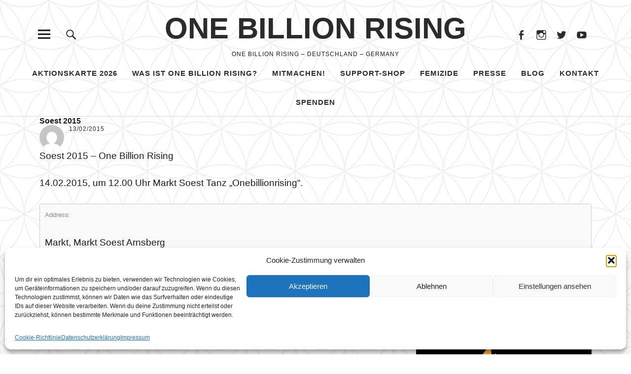

--- FILE ---
content_type: text/html; charset=UTF-8
request_url: https://www.onebillionrising.de/location/soest-2015/
body_size: 28978
content:
<!DOCTYPE html><html
lang="de" class="no-js"><head><meta
charset="UTF-8"><meta
name="viewport" content="width=device-width, initial-scale=1"><link
rel="profile" href="http://gmpg.org/xfn/11"><link
rel="pingback" href="https://www.onebillionrising.de/xmlrpc.php"> <script defer src="[data-uri]"></script> <meta
name='robots' content='index, follow, max-image-preview:large, max-snippet:-1, max-video-preview:-1' /><meta
name="dlm-version" content="5.1.6"><title>Soest 2015 - ONE BILLION RISING</title><link
rel="canonical" href="https://www.onebillionrising.de/location/soest-2015/" /><meta
property="og:locale" content="de_DE" /><meta
property="og:type" content="article" /><meta
property="og:title" content="Soest 2015 - ONE BILLION RISING" /><meta
property="og:description" content="Soest 2015 &#8211; One Billion Rising 14.02.2015, um 12.00 Uhr Markt Soest Tanz &#8222;Onebillionrising&#8220;." /><meta
property="og:url" content="https://www.onebillionrising.de/location/soest-2015/" /><meta
property="og:site_name" content="ONE BILLION RISING" /><meta
name="twitter:card" content="summary_large_image" /> <script type="application/ld+json" class="yoast-schema-graph">{"@context":"https://schema.org","@graph":[{"@type":"WebPage","@id":"https://www.onebillionrising.de/location/soest-2015/","url":"https://www.onebillionrising.de/location/soest-2015/","name":"Soest 2015 - ONE BILLION RISING","isPartOf":{"@id":"https://www.onebillionrising.de/#website"},"datePublished":"2015-02-13T14:35:37+00:00","breadcrumb":{"@id":"https://www.onebillionrising.de/location/soest-2015/#breadcrumb"},"inLanguage":"de","potentialAction":[{"@type":"ReadAction","target":["https://www.onebillionrising.de/location/soest-2015/"]}]},{"@type":"BreadcrumbList","@id":"https://www.onebillionrising.de/location/soest-2015/#breadcrumb","itemListElement":[{"@type":"ListItem","position":1,"name":"Startseite","item":"https://www.onebillionrising.de/"},{"@type":"ListItem","position":2,"name":"Soest 2015"}]},{"@type":"WebSite","@id":"https://www.onebillionrising.de/#website","url":"https://www.onebillionrising.de/","name":"ONE BILLION RISING","description":"ONE BILLION RISING - Deutschland - Germany","potentialAction":[{"@type":"SearchAction","target":{"@type":"EntryPoint","urlTemplate":"https://www.onebillionrising.de/?s={search_term_string}"},"query-input":{"@type":"PropertyValueSpecification","valueRequired":true,"valueName":"search_term_string"}}],"inLanguage":"de"}]}</script> <link
rel='dns-prefetch' href='//www.onebillionrising.de' /><link
rel='dns-prefetch' href='//secure.gravatar.com' /><link
rel='dns-prefetch' href='//stats.wp.com' /><link
rel='dns-prefetch' href='//v0.wordpress.com' /><link
rel="alternate" type="application/rss+xml" title="ONE BILLION RISING &raquo; Feed" href="https://www.onebillionrising.de/feed/" /><link
rel="alternate" type="application/rss+xml" title="ONE BILLION RISING &raquo; Kommentar-Feed" href="https://www.onebillionrising.de/comments/feed/" /><link
rel="alternate" title="oEmbed (JSON)" type="application/json+oembed" href="https://www.onebillionrising.de/wp-json/oembed/1.0/embed?url=https%3A%2F%2Fwww.onebillionrising.de%2Flocation%2Fsoest-2015%2F" /><link
rel="alternate" title="oEmbed (XML)" type="text/xml+oembed" href="https://www.onebillionrising.de/wp-json/oembed/1.0/embed?url=https%3A%2F%2Fwww.onebillionrising.de%2Flocation%2Fsoest-2015%2F&#038;format=xml" /><style id='wp-img-auto-sizes-contain-inline-css' type='text/css'>img:is([sizes=auto i],[sizes^="auto," i]){contain-intrinsic-size:3000px 1500px}
/*# sourceURL=wp-img-auto-sizes-contain-inline-css */</style><link
rel='stylesheet' id='wpapp-styles-css' href='https://www.onebillionrising.de/wp-content/cache/autoptimize/autoptimize_single_c3c619cbab18cef21032d6aebc17f45d.php?ver=5.1.4' type='text/css' media='all' /><link
rel='stylesheet' id='maplistCoreStyleSheets-css' href='https://www.onebillionrising.de/wp-content/cache/autoptimize/autoptimize_single_008a12b49a24dbdd87bc9b4ae2d24302.php?ver=3.12.11' type='text/css' media='all' /><link
rel='stylesheet' id='maplistStyleSheets-css' href='https://www.onebillionrising.de/wp-content/cache/autoptimize/autoptimize_single_3ed495648bbb9e8870b8d9016420ed00.php?ver=3.12.11' type='text/css' media='all' /><style id='wp-emoji-styles-inline-css' type='text/css'>img.wp-smiley, img.emoji {
		display: inline !important;
		border: none !important;
		box-shadow: none !important;
		height: 1em !important;
		width: 1em !important;
		margin: 0 0.07em !important;
		vertical-align: -0.1em !important;
		background: none !important;
		padding: 0 !important;
	}
/*# sourceURL=wp-emoji-styles-inline-css */</style><link
rel='stylesheet' id='wp-block-library-css' href='https://www.onebillionrising.de/wp-includes/css/dist/block-library/style.min.css?ver=6.9' type='text/css' media='all' /><style id='classic-theme-styles-inline-css' type='text/css'>/*! This file is auto-generated */
.wp-block-button__link{color:#fff;background-color:#32373c;border-radius:9999px;box-shadow:none;text-decoration:none;padding:calc(.667em + 2px) calc(1.333em + 2px);font-size:1.125em}.wp-block-file__button{background:#32373c;color:#fff;text-decoration:none}
/*# sourceURL=/wp-includes/css/classic-themes.min.css */</style><link
rel='stylesheet' id='contact-form-7-css' href='https://www.onebillionrising.de/wp-content/cache/autoptimize/autoptimize_single_64ac31699f5326cb3c76122498b76f66.php?ver=6.1.4' type='text/css' media='all' /><link
rel='stylesheet' id='wpdm-fonticon-css' href='https://www.onebillionrising.de/wp-content/cache/autoptimize/autoptimize_single_7084a2f33f23abb903b3c402b260e666.php?ver=6.9' type='text/css' media='all' /><link
rel='stylesheet' id='wpdm-front-css' href='https://www.onebillionrising.de/wp-content/plugins/download-manager/assets/css/front.min.css?ver=6.9' type='text/css' media='all' /><link
rel='stylesheet' id='osm-map-css-css' href='https://www.onebillionrising.de/wp-content/cache/autoptimize/autoptimize_single_14ed89e278d4cd61a551fcc2a47a12cf.php?ver=6.9' type='text/css' media='all' /><link
rel='stylesheet' id='osm-ol3-css-css' href='https://www.onebillionrising.de/wp-content/cache/autoptimize/autoptimize_single_b8192274dbb166adb439a1f6c0c13bdc.php?ver=6.9' type='text/css' media='all' /><link
rel='stylesheet' id='osm-ol3-ext-css-css' href='https://www.onebillionrising.de/wp-content/cache/autoptimize/autoptimize_single_d73c5b630ef6af658a3991f886f17eba.php?ver=6.9' type='text/css' media='all' /><link
rel='stylesheet' id='cmplz-general-css' href='https://www.onebillionrising.de/wp-content/plugins/complianz-gdpr/assets/css/cookieblocker.min.css?ver=1764808800' type='text/css' media='all' /><link
rel='stylesheet' id='email-before-download-css' href='https://www.onebillionrising.de/wp-content/cache/autoptimize/autoptimize_single_f420e18c0b5f7f7fd6c7b2ec8181d748.php?ver=6.9.8' type='text/css' media='all' /><link
rel='stylesheet' id='parent-style-css' href='https://www.onebillionrising.de/wp-content/cache/autoptimize/autoptimize_single_09f3b9f4e836f90646b2377d4883a6ca.php?ver=6.9' type='text/css' media='all' /><link
rel='stylesheet' id='uku-fonts-css' href='https://www.onebillionrising.de/wp-content/cache/autoptimize/autoptimize_single_98a65e435ebbe80329d4d95daf05d9c8.php?v=1674427757' type='text/css' media='all' /><link
rel='stylesheet' id='uku-style-css' href='https://www.onebillionrising.de/wp-content/cache/autoptimize/autoptimize_single_f718438b0e322421c726a30787821932.php?ver=20160507' type='text/css' media='all' /><link
rel='stylesheet' id='genericons-css' href='https://www.onebillionrising.de/wp-content/cache/autoptimize/autoptimize_single_6caff7e9361823e3f5f93c9672c2670d.php?ver=3.1' type='text/css' media='all' /><link
rel='stylesheet' id='wp-ppec-frontend-style-css' href='https://www.onebillionrising.de/wp-content/cache/autoptimize/autoptimize_single_7078c69010026766ff60a9e6d12e80e7.php?ver=2.4.3' type='text/css' media='all' /><link
rel='stylesheet' id='wpec-stripe-styles-css' href='https://www.onebillionrising.de/wp-content/cache/autoptimize/autoptimize_single_98b467a12a2dff464ffb5d40bfd55d30.php?ver=2.4.3' type='text/css' media='all' /> <script type="text/javascript" src="https://www.onebillionrising.de/wp-includes/js/jquery/jquery.min.js?ver=3.7.1" id="jquery-core-js"></script> <script defer type="text/javascript" src="https://www.onebillionrising.de/wp-includes/js/jquery/jquery-migrate.min.js?ver=3.4.1" id="jquery-migrate-js"></script> <script defer type="text/javascript" src="https://maps.googleapis.com/maps/api/js?libraries=places&amp;language=de&amp;key=AIzaSyB-CYkWyncLwxOJKHMxMqoQdEV1XG0bd3Q&amp;ver=6.9" id="map_list-google-places-js"></script> <script defer type="text/javascript" src="https://www.onebillionrising.de/wp-content/cache/autoptimize/autoptimize_single_77ec42a1940b34592467d223389c066d.php?ver=6.9" id="infowindow_custom-js"></script> <script defer id="cf7pp-redirect_method-js-extra" src="[data-uri]"></script> <script defer type="text/javascript" src="https://www.onebillionrising.de/wp-content/cache/autoptimize/autoptimize_single_5723f075706e1508b981af61b4f4bcba.php?ver=2.4.5" id="cf7pp-redirect_method-js"></script> <script defer type="text/javascript" src="https://www.onebillionrising.de/wp-content/plugins/download-manager/assets/js/wpdm.min.js?ver=6.9" id="wpdm-frontend-js-js"></script> <script defer id="wpdm-frontjs-js-extra" src="[data-uri]"></script> <script defer type="text/javascript" src="https://www.onebillionrising.de/wp-content/plugins/download-manager/assets/js/front.min.js?ver=3.3.32" id="wpdm-frontjs-js"></script> <script defer type="text/javascript" src="https://www.onebillionrising.de/wp-content/cache/autoptimize/autoptimize_single_bc25a68866d292ef47bb832eb3532d86.php?ver=6.9" id="osm-ol-library-js"></script> <script defer type="text/javascript" src="https://www.onebillionrising.de/wp-content/cache/autoptimize/autoptimize_single_597d5a628786f3031396519ec07d0599.php?ver=6.9" id="osm-osm-library-js"></script> <script defer type="text/javascript" src="https://www.onebillionrising.de/wp-content/cache/autoptimize/autoptimize_single_1716f5d361462488e2f68f75653a5290.php?ver=6.9" id="osm-harbours-library-js"></script> <script defer type="text/javascript" src="https://www.onebillionrising.de/wp-content/cache/autoptimize/autoptimize_single_ce13632a2a809cc3c876650223b774a0.php?ver=6.9" id="osm-map-utils-library-js"></script> <script defer type="text/javascript" src="https://www.onebillionrising.de/wp-content/cache/autoptimize/autoptimize_single_334e3d08493eba0c7ffbeec7fafdd8be.php?ver=6.9" id="osm-utilities-library-js"></script> <script defer type="text/javascript" src="https://www.onebillionrising.de/wp-content/cache/autoptimize/autoptimize_single_994e55a4bcfbf4e0e8b1c1d7494fb679.php?ver=6.9" id="OsmScript-js"></script> <script defer type="text/javascript" src="https://www.onebillionrising.de/wp-content/plugins/osm/js/polyfill/v2/polyfill.min.js?features=requestAnimationFrame%2CElement.prototype.classList%2CURL&amp;ver=6.9" id="osm-polyfill-js"></script> <script data-service="openstreetmaps" data-category="marketing" type="text/plain" data-cmplz-src="https://www.onebillionrising.de/wp-content/plugins/osm/js/OL/7.1.0/ol.js?ver=6.9" id="osm-ol3-library-js"></script> <script defer type="text/javascript" src="https://www.onebillionrising.de/wp-content/cache/autoptimize/autoptimize_single_617d3d8b8b517ddacc312957902814dd.php?ver=6.9" id="osm-ol3-ext-library-js"></script> <script defer type="text/javascript" src="https://www.onebillionrising.de/wp-content/cache/autoptimize/autoptimize_single_3d5bf56970b9d69bc623794ceffae744.php?ver=6.9" id="osm-ol3-metabox-events-js"></script> <script defer type="text/javascript" src="https://www.onebillionrising.de/wp-content/cache/autoptimize/autoptimize_single_fc47214ab3f32d5ad24c21856dfce3dd.php?ver=6.9" id="osm-map-startup-js"></script> <script defer type="text/javascript" src="https://www.onebillionrising.de/wp-content/themes/uku/assets/js/jquery.viewportchecker.min.js?ver=1.8.7" id="viewportchecker-js"></script> <script defer type="text/javascript" src="https://www.onebillionrising.de/wp-content/themes/uku/assets/js/sticky-kit.min.js?ver=6.9" id="sticky-kit-js"></script> <script defer type="text/javascript" src="https://www.onebillionrising.de/wp-content/cache/autoptimize/autoptimize_single_6755415003869bd599c3fae8e9792027.php?ver=1.1" id="fitvids-js"></script> <link
rel="https://api.w.org/" href="https://www.onebillionrising.de/wp-json/" /><link
rel="EditURI" type="application/rsd+xml" title="RSD" href="https://www.onebillionrising.de/xmlrpc.php?rsd" /><meta
name="generator" content="WordPress 6.9" /> <script defer src="[data-uri]"></script><style>img#wpstats{display:none}</style><style>.cmplz-hidden {
					display: none !important;
				}</style><style type="text/css">.entry-content a,
			.comment-text a,
			#desktop-navigation ul li a:hover,
			.featured-slider button.slick-arrow:hover::after,
			.front-section a.all-posts-link:hover,
			#overlay-close:hover,
			.widget-area .widget ul li a:hover,
			#sidebar-offcanvas .widget a:hover,
			.textwidget a:hover,
			#overlay-nav a:hover,
			.author-links a:hover,
			.single-post .post-navigation a:hover,
			.single-attachment .post-navigation a:hover,
			.author-bio a,
			.single-post .hentry .entry-meta a:hover,
			.entry-header a:hover,
			.entry-header h2.entry-title a:hover,
			.blog .entry-meta a:hover,
			.uku-neo .entry-content p a:hover,
			.uku-neo .author-bio a:hover,
			.uku-neo .comment-text a:hover,
			.uku-neo .entry-header h2.entry-title a:hover,
			.uku-serif .entry-header h2.entry-title a:hover,
			.uku-serif .entry-content p a,
			.uku-serif .entry-content li a,
			.uku-serif .author-bio a,
			.uku-serif .comment-text a {
				color: #ed9d57;
			}
			.uku-serif .entry-content p a,
			.uku-serif .entry-content li a,
			.uku-serif .author-bio a,
			.uku-serif .comment-text a {
				box-shadow: inset 0 -1px 0 #ed9d57;
			}
			.single-post .post-navigation a:hover,
			.single-attachment .post-navigation a:hover,
			#desktop-navigation ul li.menu-item-has-children a:hover::after,
			.desktop-search input.search-field:active,
			.desktop-search input.search-field:focus {
				border-color: #ed9d57;
			}
			.featured-slider .entry-cats a,
			.section-one-column-one .entry-cats a,
			.section-three-column-one .entry-cats a,
			#front-section-four .entry-cats a,
			.single-post .entry-cats a,
			.blog.uku-standard.blog-defaultplus #primary .hentry.has-post-thumbnail:nth-child(4n) .entry-cats a,
			#desktop-navigation .sub-menu li a:hover,
			#desktop-navigation .children li a:hover,
			.widget_mc4wp_form_widget input[type="submit"],
			.uku-neo .featured-slider .entry-cats a:hover,
			.uku-neo .section-one-column-one .entry-cats a:hover,
			.uku-neo .section-three-column-one .entry-cats a:hover,
			.uku-neo #front-section-four .entry-cats a:hover,
			.uku-neo .single-post .entry-cats a:hover,
			.uku-neo .format-video .entry-thumbnail span.video-icon:before,
			.uku-neo .format-video .entry-thumbnail span.video-icon:after,
			.uku-neo .entry-content p a:hover::after,
			.uku-neo .author-bio a:hover::after,
			.uku-neo .comment-text a:hover::after {
				background: #ed9d57;
			}
			.blog.blog-classic #primary .hentry.has-post-thumbnail:nth-child(4n) .entry-cats a {
				background: none !important;
			}
			@media screen and (min-width: 66.25em) {
				.uku-neo #overlay-open:hover,
				.uku-neo .search-open:hover,
				.uku-neo #overlay-open-sticky:hover,
				.uku-neo.fixedheader-dark.header-stick #overlay-open-sticky:hover,
				.uku-neo.fixedheader-dark.header-stick #search-open-sticky:hover {
					background: #ed9d57;
				}
			}
							.entry-content a:hover,
			.comment-text a:hover,
			.author-bio a:hover {
				color: #dd3333 !important;
			}
			.blog.blog-defaultplus #primary .hentry.has-post-thumbnail:nth-child(4n) .entry-cats a:hover,
			.featured-slider .entry-cats a:hover,
			.section-one-column-one .entry-cats a:hover,
			.section-three-column-one .entry-cats a:hover,
			#front-section-four .entry-cats a:hover,
			.single-post .entry-cats a:hover,
			#colophon .footer-feature-btn:hover,
			.comments-show #comments-toggle,
			.widget_mc4wp_form_widget input[type="submit"]:hover,
			#comments-toggle:hover,
			input[type="submit"]:hover,
			input#submit:hover,
			#primary #infinite-handle span:hover,
			#front-section-three a.all-posts-link:hover,
			.desktop-search input[type="submit"]:hover,
			.widget_search input[type="submit"]:hover,
			.post-password-form input[type="submit"]:hover,
			#offcanvas-widgets-open:hover,
			.offcanvas-widgets-show #offcanvas-widgets-open,
			.uku-standard.blog-classic .entry-content p a.more-link:hover {
				background: #dd3333;
			}
			#colophon .footer-feature-textwrap .footer-feature-btn:hover,
			.comments-show #comments-toggle,
			#comments-toggle:hover,
			input[type="submit"]:hover,
			input#submit:hover,
			.blog #primary #infinite-handle span:hover,
			#front-section-three a.all-posts-link:hover,
			.desktop-search input[type="submit"]:hover,
			.widget_search input[type="submit"]:hover,
			.post-password-form input[type="submit"]:hover,
			#offcanvas-widgets-open:hover,
			.offcanvas-widgets-show #offcanvas-widgets-open,
			.uku-standard.blog-classic .entry-content p a.more-link:hover {
				border-color: #dd3333 !important;
			}
							#colophon,
			.uku-serif .big-instagram-wrap {background: #000000;}
						#colophon,
		#colophon .footer-menu ul a,
		#colophon .footer-menu ul a:hover,
		#colophon #site-info, #colophon #site-info a,
		#colophon #site-info, #colophon #site-info a:hover,
		#footer-social span,
		#colophon .social-nav ul li a,
		.uku-serif .big-instagram-wrap .null-instagram-feed .clear a,
		.uku-serif .big-instagram-wrap .widget h2.widget-title {
			color: ;
		}
		.footer-menus-wrap {
			border-bottom: 1px solid ;
		}
							.mobile-search, .inner-offcanvas-wrap {background: #d1d1d1;}
							#mobile-social ul li a,
			#overlay-nav ul li a,
			#offcanvas-widgets-open,
			.dropdown-toggle,
			#sidebar-offcanvas .widget h2.widget-title,
			#sidebar-offcanvas .widget,
			#sidebar-offcanvas .widget a {
				color: ;
			}
			#sidebar-offcanvas .widget h2.widget-title {border-color: ;}
			#offcanvas-widgets-open {border-color: ;}
			@media screen and (min-width: 66.25em) {
			#overlay-nav ul li,
			#overlay-nav ul ul.sub-menu,
			#overlay-nav ul ul.children {border-color: ;}
			#overlay-close {color: ;}
			#overlay-nav {
				border-color: ;
			}
			}
							#front-section-three {background: ;}
							.widget_mc4wp_form_widget, .jetpack_subscription_widget {background: ;}
							.uku-serif .front-about-img:after {background: ;}
							#shopfront-cats {background: ;}
																					.entry-author, .entry-date:before {display: none !important;}
							.blog.blog-defaultplus #primary .hentry.has-post-thumbnail:nth-child(4n) .entry-thumbnail a:after,
			.featured-slider .entry-thumbnail a:after,
			.uku-serif .featured-slider .entry-thumbnail:after,
			.header-image:after,
			#front-section-four .entry-thumbnail a:after,
			.uku-serif #front-section-four .entry-thumbnail a .thumb-wrap:after,
			.single-post .big-thumb .entry-thumbnail a:after,
			.blog.blog-defaultplus #primary .hentry.has-post-thumbnail:nth-child(4n) .thumb-wrap:after,
			.section-two-column-one .thumb-wrap:after,
			.header-fullscreen #headerimg-wrap:after {background-color: ;}
									.header-fullscreen #headerimg-wrap:after {	background-color: transparent;}
							#front-section-four .meta-main-wrap,
			.featured-slider .meta-main-wrap,
			.blog.blog-defaultplus #primary .hentry.has-post-thumbnail:nth-child(4n) .meta-main-wrap,
			.uku-serif .section-two-column-one .entry-text-wrap,
			.big-thumb .title-wrap {
				background: -moz-linear-gradient(top, rgba(0,0,0,0) 0%, rgba(0,0,0,) 100%);
				background: -webkit-linear-gradient(top, rgba(0,0,0,0) 0%,rgba(0,0,0,) 100%);
				background: linear-gradient(to bottom, rgba(0,0,0,0) 0%,rgba(0,0,0,) 100%);
			}</style><style type="text/css" id="custom-background-css">body.custom-background { background-image: url("https://www.onebillionrising.de/wp-content/uploads/2017/12/blume-des-lebens-600.gif"); background-position: left top; background-size: auto; background-repeat: repeat; background-attachment: scroll; }</style><style type="text/css" id="wp-custom-css">body .prettyMapList .mapHolder{
height:650px
}
.FullMapPage #SingleMapLocation{display:none !important;}
.prettyMapList .description {
    width: 75%;
}
.single .post-thumbnail img,
.single-product .wp-post-image,
.wpec-product img {
  max-width: 300px;
  height: auto;
  display: block;
  margin: 0 auto;
}
.wpec-post-thumbnail img {
  max-width: 300px;
  border: 1px solid #e8e4e3;
  padding: 5px;
}</style><meta
name="generator" content="WordPress Download Manager 3.3.32" /><style>/* WPDM Link Template Styles */</style><style>:root {
                --color-primary: #4a8eff;
                --color-primary-rgb: 74, 142, 255;
                --color-primary-hover: #5998ff;
                --color-primary-active: #3281ff;
                --clr-sec: #6c757d;
                --clr-sec-rgb: 108, 117, 125;
                --clr-sec-hover: #6c757d;
                --clr-sec-active: #6c757d;
                --color-secondary: #6c757d;
                --color-secondary-rgb: 108, 117, 125;
                --color-secondary-hover: #6c757d;
                --color-secondary-active: #6c757d;
                --color-success: #018e11;
                --color-success-rgb: 1, 142, 17;
                --color-success-hover: #0aad01;
                --color-success-active: #0c8c01;
                --color-info: #2CA8FF;
                --color-info-rgb: 44, 168, 255;
                --color-info-hover: #2CA8FF;
                --color-info-active: #2CA8FF;
                --color-warning: #FFB236;
                --color-warning-rgb: 255, 178, 54;
                --color-warning-hover: #FFB236;
                --color-warning-active: #FFB236;
                --color-danger: #ff5062;
                --color-danger-rgb: 255, 80, 98;
                --color-danger-hover: #ff5062;
                --color-danger-active: #ff5062;
                --color-green: #30b570;
                --color-blue: #0073ff;
                --color-purple: #8557D3;
                --color-red: #ff5062;
                --color-muted: rgba(69, 89, 122, 0.6);
                --wpdm-font: "Sen", -apple-system, BlinkMacSystemFont, "Segoe UI", Roboto, Helvetica, Arial, sans-serif, "Apple Color Emoji", "Segoe UI Emoji", "Segoe UI Symbol";
            }
            .wpdm-download-link.btn.btn-primary {
                border-radius: 4px;
            }</style></head><body
data-cmplz=1 class="wp-singular maplist-template-default single single-maplist postid-12415 custom-background wp-theme-uku wp-child-theme-uku_sugar uku-standard blog-default"><div
id="fb-root"></div> <script type="text/plain" data-service="facebook" data-category="marketing">(function(d, s, id) {
    var js, fjs = d.getElementsByTagName(s)[0];
    if (d.getElementById(id)) return;
    js = d.createElement(s); js.id = id;
    js.src = "https://connect.facebook.net/en_US/sdk.js#xfbml=1&version=v2.6";
    fjs.parentNode.insertBefore(js, fjs);
  }(document, 'script', 'facebook-jssdk'));</script> <div
class="container-all"><header
id="masthead" class="site-header cf" role="banner"><div
class="site-header-content"><div
id="site-branding"><p
class="site-title"><a
href="https://www.onebillionrising.de/" rel="home">ONE BILLION RISING</a></p><p
class="site-description">ONE BILLION RISING &#8211; Deutschland &#8211; Germany</p> <button
id="overlay-open" class="overlay-open overlay-btn"><span>Menü</span></button><nav
id="header-social" class="header-social social-nav" role="navigation"><ul
id="menu-obr-social" class="menu"><li
id="menu-item-14098" class="menu-item menu-item-type-custom menu-item-object-custom menu-item-14098"><a
target="_blank" href="http://www.facebook.com/OneBillionRisingGermany/">Facebook</a></li><li
id="menu-item-21442" class="menu-item menu-item-type-custom menu-item-object-custom menu-item-21442"><a
href="https://www.instagram.com/onebillionrising_de/">Instagram</a></li><li
id="menu-item-21443" class="menu-item menu-item-type-custom menu-item-object-custom menu-item-21443"><a
href="https://twitter.com/1BillionRisingD">Twitter</a></li><li
id="menu-item-14163" class="menu-item menu-item-type-custom menu-item-object-custom menu-item-14163"><a
target="_blank" href="https://www.youtube.com/channel/UCHV9GrI9uvZ1e9vS-PZsvPA">Youtube</a></li></ul></nav></div><nav
id="desktop-navigation" class="desktop-navigation cf" role="navigation"><ul
id="menu-obr-menu" class="menu"><li
id="menu-item-30133" class="menu-item menu-item-type-post_type menu-item-object-page menu-item-home menu-item-has-children menu-item-30133"><a
href="https://www.onebillionrising.de/">Aktionskarte 2026</a><ul
class="sub-menu"><li
id="menu-item-26273" class="menu-item menu-item-type-post_type menu-item-object-page menu-item-26273"><a
href="https://www.onebillionrising.de/onebillionrising-deutschland-2025/">Aktionskarte 2025</a></li><li
id="menu-item-24531" class="menu-item menu-item-type-post_type menu-item-object-page menu-item-24531"><a
href="https://www.onebillionrising.de/onebillionrising-deutschland-2024/">Aktionskarte 2024</a></li></ul></li><li
id="menu-item-16482" class="menu-item menu-item-type-post_type menu-item-object-page menu-item-has-children menu-item-16482"><a
href="https://www.onebillionrising.de/was-ist-one-billion-rising/">Was ist One Billion Rising?</a><ul
class="sub-menu"><li
id="menu-item-30132" class="menu-item menu-item-type-post_type menu-item-object-page menu-item-30132"><a
href="https://www.onebillionrising.de/motto-2026-women-on-fire-ni-una-menos/">Motto 2026: Women on Fire</a></li><li
id="menu-item-26138" class="menu-item menu-item-type-post_type menu-item-object-page menu-item-26138"><a
href="https://www.onebillionrising.de/motto-2025-rise-for-empathy/">Motto 2025: Rise For Empathy</a></li><li
id="menu-item-24532" class="menu-item menu-item-type-post_type menu-item-object-page menu-item-24532"><a
href="https://www.onebillionrising.de/motto-2024-rise-for-freedom/">Motto 2024 Rise For Freedom</a></li></ul></li><li
id="menu-item-16484" class="menu-item menu-item-type-post_type menu-item-object-page menu-item-has-children menu-item-16484"><a
href="https://www.onebillionrising.de/anleitung/">Mitmachen!</a><ul
class="sub-menu"><li
id="menu-item-23806" class="menu-item menu-item-type-post_type menu-item-object-page menu-item-23806"><a
href="https://www.onebillionrising.de/anleitung/">Anleitung</a></li><li
id="menu-item-16483" class="menu-item menu-item-type-post_type menu-item-object-page menu-item-16483"><a
href="https://www.onebillionrising.de/obr-toolkit/">OBR – Toolkit – Materialsammlung</a></li><li
id="menu-item-16485" class="menu-item menu-item-type-post_type menu-item-object-page menu-item-16485"><a
href="https://www.onebillionrising.de/musik-seite/">Musik</a></li></ul></li><li
id="menu-item-16495" class="menu-item menu-item-type-custom menu-item-object-custom menu-item-16495"><a
href="http://shop.spreadshirt.de/one-billion-rising/">Support-Shop</a></li><li
id="menu-item-28838" class="menu-item menu-item-type-post_type menu-item-object-page menu-item-has-children menu-item-28838"><a
target="_blank" href="https://www.onebillionrising.de/femizid-opfer-meldungen-2025/">Femizide</a><ul
class="sub-menu"><li
id="menu-item-30259" class="menu-item menu-item-type-post_type menu-item-object-page menu-item-30259"><a
href="https://www.onebillionrising.de/femizid-opfer-meldungen-2025/">Femizide &#8211; Deutschland 2025</a></li><li
id="menu-item-30258" class="menu-item menu-item-type-post_type menu-item-object-page menu-item-30258"><a
href="https://www.onebillionrising.de/femizid-ursache-und-loesungen/">Femizid – Ursache und Lösungen</a></li><li
id="menu-item-30264" class="menu-item menu-item-type-post_type menu-item-object-post menu-item-30264"><a
href="https://www.onebillionrising.de/praevention/">Femizide &#8211; Prävention</a></li><li
id="menu-item-25255" class="menu-item menu-item-type-custom menu-item-object-custom menu-item-25255"><a
href="https://www.onebillionrising.de/femizid-presse/">Femizide &#8211; Presse</a></li><li
id="menu-item-30260" class="menu-item menu-item-type-post_type menu-item-object-post menu-item-30260"><a
href="https://www.onebillionrising.de/femizide-sichtbar-machen/">Femizide sichtbar machen</a></li><li
id="menu-item-24533" class="menu-item menu-item-type-post_type menu-item-object-page menu-item-24533"><a
href="https://www.onebillionrising.de/femizid-urteile-prozessmeldungen/">Femizide – Urteile – Prozessmeldungen</a></li></ul></li><li
id="menu-item-16491" class="menu-item menu-item-type-post_type menu-item-object-post menu-item-has-children menu-item-16491"><a
href="https://www.onebillionrising.de/presse/">Presse</a><ul
class="sub-menu"><li
id="menu-item-23837" class="menu-item menu-item-type-post_type menu-item-object-post menu-item-23837"><a
href="https://www.onebillionrising.de/presse/">Presse</a></li><li
id="menu-item-26847" class="menu-item menu-item-type-post_type menu-item-object-post menu-item-26847"><a
href="https://www.onebillionrising.de/stop_it/">Stop_it – Kampagne</a></li><li
id="menu-item-25561" class="menu-item menu-item-type-post_type menu-item-object-post menu-item-25561"><a
href="https://www.onebillionrising.de/stop-stalking/">Stop Stalking</a></li></ul></li><li
id="menu-item-16480" class="menu-item menu-item-type-post_type menu-item-object-page current_page_parent menu-item-has-children menu-item-16480"><a
href="https://www.onebillionrising.de/blog/">Blog</a><ul
class="sub-menu"><li
id="menu-item-31014" class="menu-item menu-item-type-taxonomy menu-item-object-category menu-item-31014"><a
href="https://www.onebillionrising.de/category/good-news/">Good News</a></li></ul></li><li
id="menu-item-16488" class="menu-item menu-item-type-post_type menu-item-object-page menu-item-has-children menu-item-16488"><a
href="https://www.onebillionrising.de/kontakt/">Kontakt</a><ul
class="sub-menu"><li
id="menu-item-31100" class="menu-item menu-item-type-custom menu-item-object-custom menu-item-31100"><a
href="https://www.instagram.com/onebillionrising_de/">Instagram</a></li><li
id="menu-item-16487" class="menu-item menu-item-type-custom menu-item-object-custom menu-item-16487"><a
href="http://www.facebook.com/OneBillionRisingGermany/">Facebook</a></li><li
id="menu-item-23803" class="menu-item menu-item-type-post_type menu-item-object-page menu-item-23803"><a
href="https://www.onebillionrising.de/datenschutzerklaerung/">Datenschutzerklärung</a></li><li
id="menu-item-23802" class="menu-item menu-item-type-post_type menu-item-object-page menu-item-23802"><a
href="https://www.onebillionrising.de/cookie-richtlinie-eu/">Cookie-Richtlinie (EU)</a></li></ul></li><li
id="menu-item-19150" class="menu-item menu-item-type-post_type menu-item-object-page menu-item-19150"><a
href="https://www.onebillionrising.de/spenden/">Spenden</a></li></ul></nav> <button
id="search-open" class="search-open search-btn"><span>Suche</span></button><div
class="desktop-search"><form
method="get" class="searchform" action="https://www.onebillionrising.de/" role="search"> <label
for="s" class="screen-reader-text"><span>Suche</span></label> <input
type="text" class="search-field" name="s" placeholder="Suche..." /> <input
type="submit" class="submit" name="submit" value="Suchen" /></form></div></div><div
class="sticky-header hidden"> <button
id="overlay-open-sticky" class="overlay-open overlay-btn"><span>Menü</span></button> <button
id="search-open-sticky" class="search-open search-btn"><span>Suche</span></button><p
class="site-title"><a
href="https://www.onebillionrising.de/" rel="home">ONE BILLION RISING</a></p><nav
id="header-social-sticky" class="header-social social-nav" role="navigation"><ul
id="menu-obr-social-1" class="menu"><li
class="menu-item menu-item-type-custom menu-item-object-custom menu-item-14098"><a
target="_blank" href="http://www.facebook.com/OneBillionRisingGermany/">Facebook</a></li><li
class="menu-item menu-item-type-custom menu-item-object-custom menu-item-21442"><a
href="https://www.instagram.com/onebillionrising_de/">Instagram</a></li><li
class="menu-item menu-item-type-custom menu-item-object-custom menu-item-21443"><a
href="https://twitter.com/1BillionRisingD">Twitter</a></li><li
class="menu-item menu-item-type-custom menu-item-object-custom menu-item-14163"><a
target="_blank" href="https://www.youtube.com/channel/UCHV9GrI9uvZ1e9vS-PZsvPA">Youtube</a></li></ul></nav></div><div
class="inner-offcanvas-wrap"><div
class="close-btn-wrap"> <button
id="overlay-close" class="overlay-btn"><span>Schliessen</span></button></div><div
class="overlay-desktop-content cf"><nav
id="overlay-nav" class="main-nav cf" role="navigation"><ul
id="menu-obr-menu-1" class="menu"><li
class="menu-item menu-item-type-post_type menu-item-object-page menu-item-home menu-item-has-children menu-item-30133"><a
href="https://www.onebillionrising.de/">Aktionskarte 2026</a><ul
class="sub-menu"><li
class="menu-item menu-item-type-post_type menu-item-object-page menu-item-26273"><a
href="https://www.onebillionrising.de/onebillionrising-deutschland-2025/">Aktionskarte 2025</a></li><li
class="menu-item menu-item-type-post_type menu-item-object-page menu-item-24531"><a
href="https://www.onebillionrising.de/onebillionrising-deutschland-2024/">Aktionskarte 2024</a></li></ul></li><li
class="menu-item menu-item-type-post_type menu-item-object-page menu-item-has-children menu-item-16482"><a
href="https://www.onebillionrising.de/was-ist-one-billion-rising/">Was ist One Billion Rising?</a><ul
class="sub-menu"><li
class="menu-item menu-item-type-post_type menu-item-object-page menu-item-30132"><a
href="https://www.onebillionrising.de/motto-2026-women-on-fire-ni-una-menos/">Motto 2026: Women on Fire</a></li><li
class="menu-item menu-item-type-post_type menu-item-object-page menu-item-26138"><a
href="https://www.onebillionrising.de/motto-2025-rise-for-empathy/">Motto 2025: Rise For Empathy</a></li><li
class="menu-item menu-item-type-post_type menu-item-object-page menu-item-24532"><a
href="https://www.onebillionrising.de/motto-2024-rise-for-freedom/">Motto 2024 Rise For Freedom</a></li></ul></li><li
class="menu-item menu-item-type-post_type menu-item-object-page menu-item-has-children menu-item-16484"><a
href="https://www.onebillionrising.de/anleitung/">Mitmachen!</a><ul
class="sub-menu"><li
class="menu-item menu-item-type-post_type menu-item-object-page menu-item-23806"><a
href="https://www.onebillionrising.de/anleitung/">Anleitung</a></li><li
class="menu-item menu-item-type-post_type menu-item-object-page menu-item-16483"><a
href="https://www.onebillionrising.de/obr-toolkit/">OBR – Toolkit – Materialsammlung</a></li><li
class="menu-item menu-item-type-post_type menu-item-object-page menu-item-16485"><a
href="https://www.onebillionrising.de/musik-seite/">Musik</a></li></ul></li><li
class="menu-item menu-item-type-custom menu-item-object-custom menu-item-16495"><a
href="http://shop.spreadshirt.de/one-billion-rising/">Support-Shop</a></li><li
class="menu-item menu-item-type-post_type menu-item-object-page menu-item-has-children menu-item-28838"><a
target="_blank" href="https://www.onebillionrising.de/femizid-opfer-meldungen-2025/">Femizide</a><ul
class="sub-menu"><li
class="menu-item menu-item-type-post_type menu-item-object-page menu-item-30259"><a
href="https://www.onebillionrising.de/femizid-opfer-meldungen-2025/">Femizide &#8211; Deutschland 2025</a></li><li
class="menu-item menu-item-type-post_type menu-item-object-page menu-item-30258"><a
href="https://www.onebillionrising.de/femizid-ursache-und-loesungen/">Femizid – Ursache und Lösungen</a></li><li
class="menu-item menu-item-type-post_type menu-item-object-post menu-item-30264"><a
href="https://www.onebillionrising.de/praevention/">Femizide &#8211; Prävention</a></li><li
class="menu-item menu-item-type-custom menu-item-object-custom menu-item-25255"><a
href="https://www.onebillionrising.de/femizid-presse/">Femizide &#8211; Presse</a></li><li
class="menu-item menu-item-type-post_type menu-item-object-post menu-item-30260"><a
href="https://www.onebillionrising.de/femizide-sichtbar-machen/">Femizide sichtbar machen</a></li><li
class="menu-item menu-item-type-post_type menu-item-object-page menu-item-24533"><a
href="https://www.onebillionrising.de/femizid-urteile-prozessmeldungen/">Femizide – Urteile – Prozessmeldungen</a></li></ul></li><li
class="menu-item menu-item-type-post_type menu-item-object-post menu-item-has-children menu-item-16491"><a
href="https://www.onebillionrising.de/presse/">Presse</a><ul
class="sub-menu"><li
class="menu-item menu-item-type-post_type menu-item-object-post menu-item-23837"><a
href="https://www.onebillionrising.de/presse/">Presse</a></li><li
class="menu-item menu-item-type-post_type menu-item-object-post menu-item-26847"><a
href="https://www.onebillionrising.de/stop_it/">Stop_it – Kampagne</a></li><li
class="menu-item menu-item-type-post_type menu-item-object-post menu-item-25561"><a
href="https://www.onebillionrising.de/stop-stalking/">Stop Stalking</a></li></ul></li><li
class="menu-item menu-item-type-post_type menu-item-object-page current_page_parent menu-item-has-children menu-item-16480"><a
href="https://www.onebillionrising.de/blog/">Blog</a><ul
class="sub-menu"><li
class="menu-item menu-item-type-taxonomy menu-item-object-category menu-item-31014"><a
href="https://www.onebillionrising.de/category/good-news/">Good News</a></li></ul></li><li
class="menu-item menu-item-type-post_type menu-item-object-page menu-item-has-children menu-item-16488"><a
href="https://www.onebillionrising.de/kontakt/">Kontakt</a><ul
class="sub-menu"><li
class="menu-item menu-item-type-custom menu-item-object-custom menu-item-31100"><a
href="https://www.instagram.com/onebillionrising_de/">Instagram</a></li><li
class="menu-item menu-item-type-custom menu-item-object-custom menu-item-16487"><a
href="http://www.facebook.com/OneBillionRisingGermany/">Facebook</a></li><li
class="menu-item menu-item-type-post_type menu-item-object-page menu-item-23803"><a
href="https://www.onebillionrising.de/datenschutzerklaerung/">Datenschutzerklärung</a></li><li
class="menu-item menu-item-type-post_type menu-item-object-page menu-item-23802"><a
href="https://www.onebillionrising.de/cookie-richtlinie-eu/">Cookie-Richtlinie (EU)</a></li></ul></li><li
class="menu-item menu-item-type-post_type menu-item-object-page menu-item-19150"><a
href="https://www.onebillionrising.de/spenden/">Spenden</a></li></ul></nav><nav
id="mobile-social" class="social-nav" role="navigation"><ul
id="menu-obr-social-2" class="menu"><li
class="menu-item menu-item-type-custom menu-item-object-custom menu-item-14098"><a
target="_blank" href="http://www.facebook.com/OneBillionRisingGermany/">Facebook</a></li><li
class="menu-item menu-item-type-custom menu-item-object-custom menu-item-21442"><a
href="https://www.instagram.com/onebillionrising_de/">Instagram</a></li><li
class="menu-item menu-item-type-custom menu-item-object-custom menu-item-21443"><a
href="https://twitter.com/1BillionRisingD">Twitter</a></li><li
class="menu-item menu-item-type-custom menu-item-object-custom menu-item-14163"><a
target="_blank" href="https://www.youtube.com/channel/UCHV9GrI9uvZ1e9vS-PZsvPA">Youtube</a></li></ul></nav><div
class="mobile-search"><form
method="get" class="searchform" action="https://www.onebillionrising.de/" role="search"> <label
for="s" class="screen-reader-text"><span>Suche</span></label> <input
type="text" class="search-field" name="s" placeholder="Suche..." /> <input
type="submit" class="submit" name="submit" value="Suchen" /></form></div><div
id="offcanvas-wrap"> <a
href="#offcanvas-wrap" id="offcanvas-widgets-open"><span>Info</span></a><aside
id="sidebar-offcanvas" class="sidebar-offcanvas cf" role="complementary"><div
class="widget-area"><section
id="search-4" class="widget widget_search"><h2 class="widget-title">Suchen</h2><form
method="get" class="searchform" action="https://www.onebillionrising.de/" role="search"> <label
for="s" class="screen-reader-text"><span>Suche</span></label> <input
type="text" class="search-field" name="s" placeholder="Suche..." /> <input
type="submit" class="submit" name="submit" value="Suchen" /></form></section></div></aside></div></div></div></header><div
id="overlay-wrap" class="overlay-wrap cf"></div><div
id="singlepost-wrap" class="singlepost-wrap cf"><article
id="post-12415" class="post-12415 maplist type-maplist status-publish hentry map_location_categories-2015-planung"><header
class="entry-header cf"><div
class="title-wrap"><h1 class="entry-title">Soest 2015</h1></div><div
class="entry-meta cf"><div
class="meta-columnone"><div
class="author-pic"> <img
alt='' src='https://secure.gravatar.com/avatar/f82b3656c265713d54aceada217d40ab5ed6b7e633fc60f7db0bf6733b19bfbd?s=100&#038;d=mm&#038;r=g' srcset='https://secure.gravatar.com/avatar/f82b3656c265713d54aceada217d40ab5ed6b7e633fc60f7db0bf6733b19bfbd?s=200&#038;d=mm&#038;r=g 2x' class='avatar avatar-100 photo' height='100' width='100' decoding='async'/></div><div
class="entry-author"> <span
class="entry-author"> <span
class="author vcard"><a
class="url fn n" href="https://www.onebillionrising.de/author/sugar/">von sugar</a></span></span></div><div
class="entry-date"> <a
href="https://www.onebillionrising.de/location/soest-2015/">13/02/2015</a></div></div><div
class="meta-columntwo"></div><div
class="meta-columnthree"></div></div></header><div
class="contentwrap"><div
id="socialicons-sticky"><div
id="entry-content" class="entry-content"><div
class="FullMapPage prettyMapList"><div
id="SingleMapLocation"></div><div
id="MapDescription" class="cf"><p>Soest 2015 &#8211; One Billion Rising</p><p>14.02.2015, um 12.00 Uhr Markt Soest Tanz &#8222;Onebillionrising&#8220;.</p></div><div
id="MapAddressContainer"><span
id="MapAddressLabel">Address:</span></p><div
id="MapAddress"><p>Markt, Markt Soest Arnsberg</p></div></div></div></div><footer
class="entry-footer cf"></footer><nav
class="navigation post-navigation" aria-label="Beiträge"><h2 class="screen-reader-text">Beitragsnavigation</h2><div
class="nav-links"><div
class="nav-previous"><a
href="https://www.onebillionrising.de/location/ahrensburg-2015/" rel="prev"><span
class="meta-nav">Vorheriger Beitrag</span> <span
class="screen-reader-text">Vorheriger Beitrag</span> </a></div><div
class="nav-next"><a
href="https://www.onebillionrising.de/location/emden-2015/" rel="next"><span
class="meta-nav">Nächster Beitrag</span> <span
class="screen-reader-text">Nächster Beitrag</span> </a></div></div></nav></div></div></article><aside
id="secondary" class="sidebar widget-area" role="complementary"><section
id="media_image-25" class="widget widget_media_image"><h2 class="widget-title">Motto 2026 &#8211; Ni una menos &#8211; Women on Fire</h2><figure
style="width: 600px" class="wp-caption alignnone"><a
href="https://www.onebillionrising.de/motto-2025-rise-for-empathy/"><img
width="600" height="600" src="https://www.onebillionrising.de/wp-content/uploads/2026/01/OBR-Profilbild-2026-Germany-600.jpg" class="image wp-image-31144  attachment-full size-full" alt="Germany Deutschland — One Billion Rising 2026 – Women on Fire — Ni una menos" style="max-width: 100%; height: auto;" decoding="async" loading="lazy" srcset="https://www.onebillionrising.de/wp-content/uploads/2026/01/OBR-Profilbild-2026-Germany-600.jpg 600w, https://www.onebillionrising.de/wp-content/uploads/2026/01/OBR-Profilbild-2026-Germany-600-300x300.jpg 300w, https://www.onebillionrising.de/wp-content/uploads/2026/01/OBR-Profilbild-2026-Germany-600-150x150.jpg 150w" sizes="auto, (max-width: 600px) 100vw, 600px" /></a><figcaption
class="wp-caption-text">Germany Deutschland — One Billion Rising 2026 – Women on Fire — Ni una menos</figcaption></figure></section><section
id="media_image-28" class="widget widget_media_image"><h2 class="widget-title">Kampagnen Song &#8211; JETZT downloaden!</h2><figure
style="width: 500px" class="wp-caption alignnone"><a
href="https://www.onebillionrising.de/ppec-products/obr-song-2026-zip/"><img
width="500" height="500" src="https://www.onebillionrising.de/wp-content/uploads/2025/12/Cover-OBR-Song-500.png" class="image wp-image-30538  attachment-full size-full" alt="OBR-Song - Jetzt downloaden." style="max-width: 100%; height: auto;" title="Kampagnen Song - Download" decoding="async" loading="lazy" srcset="https://www.onebillionrising.de/wp-content/uploads/2025/12/Cover-OBR-Song-500.png 500w, https://www.onebillionrising.de/wp-content/uploads/2025/12/Cover-OBR-Song-500-300x300.png 300w, https://www.onebillionrising.de/wp-content/uploads/2025/12/Cover-OBR-Song-500-150x150.png 150w" sizes="auto, (max-width: 500px) 100vw, 500px" /></a><figcaption
class="wp-caption-text">OBR-Song - Jetzt downloaden.</figcaption></figure></section><section
id="text-12" class="widget widget_text"><h2 class="widget-title">Kampagnen-Song &#8211; Download</h2><div
class="textwidget"><p>Hier kannst Du JETZT den neuen Kampagnen-Song <strong>&#8222;Ni una menos &#8211; Women on Fire&#8220; </strong><a
href="https://www.onebillionrising.de/ppec-products/obr-song-2026-zip/" target="_blank" rel="noopener">downloaden</a> und damit unser Crowdfunding unterstützen.</p></div></section><section
id="media_image-20" class="widget widget_media_image"><h2 class="widget-title">Femizidopfer sichtbar machen</h2><figure
style="width: 400px" class="wp-caption alignnone"><a
href="https://www.onebillionrising.de/femizidopfer-sichtbar-machen/"><img
width="400" height="400" src="https://www.onebillionrising.de/wp-content/uploads/2025/10/Daniela-Walleser-Sichtbar.png" class="image wp-image-30226  attachment-full size-full" alt="Daniela-Walleser-Sichtbar-Ni-Una-Menos" style="max-width: 100%; height: auto;" title="Rise For Freedom" decoding="async" loading="lazy" srcset="https://www.onebillionrising.de/wp-content/uploads/2025/10/Daniela-Walleser-Sichtbar.png 400w, https://www.onebillionrising.de/wp-content/uploads/2025/10/Daniela-Walleser-Sichtbar-300x300.png 300w, https://www.onebillionrising.de/wp-content/uploads/2025/10/Daniela-Walleser-Sichtbar-150x150.png 150w" sizes="auto, (max-width: 400px) 100vw, 400px" /></a><figcaption
class="wp-caption-text">Daniela-Walleser-Sichtbar-Ni-Una-Menos</figcaption></figure></section><section
id="media_image-17" class="widget widget_media_image"><h2 class="widget-title">Femizide in Deutschland 2025</h2><figure
style="width: 1024px" class="wp-caption alignnone"><a
href="https://www.onebillionrising.de/femizid-opfer-meldungen-2025/"><img
width="900" height="900" src="https://www.onebillionrising.de/wp-content/uploads/2025/02/femizid-1024x1024.jpg" class="image wp-image-28831  attachment-large size-large" alt="#Femizid" style="max-width: 100%; height: auto;" title="Femizide in Deutschland 2022" decoding="async" loading="lazy" srcset="https://www.onebillionrising.de/wp-content/uploads/2025/02/femizid-1024x1024.jpg 1024w, https://www.onebillionrising.de/wp-content/uploads/2025/02/femizid-300x300.jpg 300w, https://www.onebillionrising.de/wp-content/uploads/2025/02/femizid-150x150.jpg 150w, https://www.onebillionrising.de/wp-content/uploads/2025/02/femizid-768x768.jpg 768w, https://www.onebillionrising.de/wp-content/uploads/2025/02/femizid-690x690.jpg 690w, https://www.onebillionrising.de/wp-content/uploads/2025/02/femizid.jpg 1080w" sizes="auto, (max-width: 900px) 100vw, 900px" /></a><figcaption
class="wp-caption-text">#Femizid</figcaption></figure></section><section
id="custom_html-4" class="widget_text widget widget_custom_html"><h2 class="widget-title">Bitte um Unterstützung</h2><div
class="textwidget custom-html-widget">Wenn Du meine Arbeit für ONE BILLION RISING unterstützen möchtest, freue ich mich über deine wertschätzende Spende.<form
action="https://www.paypal.com/donate" method="post" target="_top"> <input
type="hidden" name="hosted_button_id" value="FNHATFRSKR5GL" /> <input
type="image" src="https://www.paypalobjects.com/de_DE/DE/i/btn/btn_donateCC_LG.gif" border="0" name="submit" title="PayPal - Der sichere Weg, online zu spenden!" alt="Spenden mit dem PayPal-Button" /> <img
alt="" border="0" src="https://www.paypal.com/de_DE/i/scr/pixel.gif" width="1" height="1" /></form></div></section><section
id="media_image-19" class="widget widget_media_image"><h2 class="widget-title">Städte-Banner &#8211; Jetzt bestellen!</h2><figure
style="width: 400px" class="wp-caption alignnone"><a
href="https://www.onebillionrising.de/staedtebanner/"><img
width="400" height="400" src="https://www.onebillionrising.de/wp-content/uploads/2025/01/Staedtebanner-Muster-2025-Viersen-400.jpg" class="image wp-image-28141  attachment-full size-full" alt="Städtebanner One Billion Rising 2025 - Let us dance to end the violence. Let us shake the earth into awareness." style="max-width: 100%; height: auto;" title="Städte-Banner - Jetzt bestellen!" decoding="async" loading="lazy" srcset="https://www.onebillionrising.de/wp-content/uploads/2025/01/Staedtebanner-Muster-2025-Viersen-400.jpg 400w, https://www.onebillionrising.de/wp-content/uploads/2025/01/Staedtebanner-Muster-2025-Viersen-400-300x300.jpg 300w, https://www.onebillionrising.de/wp-content/uploads/2025/01/Staedtebanner-Muster-2025-Viersen-400-150x150.jpg 150w" sizes="auto, (max-width: 400px) 100vw, 400px" /></a><figcaption
class="wp-caption-text">Städtebanner One Billion Rising 2025 - Let us dance to end the violence. Let us shake the earth into awareness.</figcaption></figure></section><section
id="custom_html-3" class="widget_text widget widget_custom_html"><h2 class="widget-title">Spenden | Unterstützen</h2><div
class="textwidget custom-html-widget">Bitte helft mit! Für dieses sehr arbeits- und zeitintensive Projekt kann ich dringend finanzielle Unterstützung gebrauchen. Dieses Projekt unterstütze ich seit 2012 allein aus eigener Tasche und nur mit Hilfe des Crowdfunding-Supports. Meine Mittel sind aus allseits bekannten Corona-Gründen erschöpft. Ohne öffentliche Events und den Support über den Shop funktioniert alles nur noch auf absolut kleinster Sparflamme. Hoffen wir gemeinsam, dass wir trotz Corona wieder bald durchstarten und miteinander ein grossartiges 10-Jahres-Jubiläum erleben können. Ihr könnt mich über den <a
href="https://shop.spreadshirt.de/one-billion-rising/" target="_blank" rel="noopener noreferrer">OBR-Support-Shop</a> sowie mit einem <strong>Crowdfunding</strong>-Beitrag für meinen deutschen Support unterstützen.  DANKE!<form
action="https://www.paypal.com/donate" method="post" target="_top"> <input
type="hidden" name="hosted_button_id" value="FNHATFRSKR5GL" /> <input
type="image" src="https://www.paypalobjects.com/de_DE/DE/i/btn/btn_donateCC_LG.gif" border="0" name="submit" title="PayPal - Der sichere Weg, online zu spenden!" alt="Spenden mit dem PayPal-Button" /> <img
alt="" border="0" src="https://www.paypal.com/de_DE/i/scr/pixel.gif" width="1" height="1" /></form></div></section><section
id="text-9" class="widget widget_text"><h2 class="widget-title">Stop Stalking</h2><div
class="textwidget"><div
class="contentwrap"><div
id="socialicons-sticky"><div
id="entry-content" class="entry-content"><p><strong>Stop Stalking</strong> ! – Ca. 86% der Opfer von <strong>Stalking</strong> sind Frauen. In mehr als 90 Prozent aller <strong>Femizide</strong> kam es im Vorfeld zu <strong>Stalking</strong> – ein untrügliches Warnzeichen für mögliche Gewalt.<br
/> &gt;&gt;&gt; <a
href="https://www.onebillionrising.de/stop-stalking" target="_blank" rel="noopener">Stop Stalking</a>!</p></div></div></div></div></section><section
id="media_image-12" class="widget widget_media_image"><h2 class="widget-title">Shirts und mehr &#8230;</h2><figure
style="width: 400px" class="wp-caption alignnone"><a
href="https://shop.spreadshirt.de/one-billion-rising/all"><img
width="400" height="250" src="https://www.onebillionrising.de/wp-content/uploads/2022/11/RiseForFreedom-Shirts-1BillionRising.jpg" class="image wp-image-22039  attachment-full size-full" alt="Rise For Freedom Shirts - 1BillionRising" style="max-width: 100%; height: auto;" title="Shirts und mehr ..." decoding="async" loading="lazy" srcset="https://www.onebillionrising.de/wp-content/uploads/2022/11/RiseForFreedom-Shirts-1BillionRising.jpg 400w, https://www.onebillionrising.de/wp-content/uploads/2022/11/RiseForFreedom-Shirts-1BillionRising-300x188.jpg 300w" sizes="auto, (max-width: 400px) 100vw, 400px" /></a><figcaption
class="wp-caption-text">Rise For Freedom Shirts - 1BillionRising</figcaption></figure></section><section
id="media_image-7" class="widget widget_media_image"><h2 class="widget-title">Hilfetelefon &#8211; Gewalt gegen Frauen</h2><a
href="http://www.hilfetelefon.de"><img
width="300" height="110" src="https://www.onebillionrising.de/wp-content/uploads/2024/01/hilfetelefon-116016-300x110.png" class="image wp-image-25204  attachment-medium size-medium" alt="hilfetelefon-116016" style="max-width: 100%; height: auto;" decoding="async" loading="lazy" srcset="https://www.onebillionrising.de/wp-content/uploads/2024/01/hilfetelefon-116016-300x110.png 300w, https://www.onebillionrising.de/wp-content/uploads/2024/01/hilfetelefon-116016.png 399w" sizes="auto, (max-width: 300px) 100vw, 300px" /></a></section><section
id="search-6" class="widget widget_search"><h2 class="widget-title">Suchen &#8230;</h2><form
method="get" class="searchform" action="https://www.onebillionrising.de/" role="search"> <label
for="s" class="screen-reader-text"><span>Suche</span></label> <input
type="text" class="search-field" name="s" placeholder="Suche..." /> <input
type="submit" class="submit" name="submit" value="Suchen" /></form></section><section
id="recent-posts-2" class="widget widget_recent_entries"><h2 class="widget-title">Neueste Beiträge</h2><ul><li> <a
href="https://www.onebillionrising.de/2026-emden/">2026 Emden</a></li><li> <a
href="https://www.onebillionrising.de/2026-potsdam/">2026 Potsdam</a></li><li> <a
href="https://www.onebillionrising.de/2026-herne/">2026 Herne</a></li><li> <a
href="https://www.onebillionrising.de/2026-ludwigshafen/">2026 Ludwigshafen</a></li><li> <a
href="https://www.onebillionrising.de/2026-solingen/">2026 Solingen</a></li><li> <a
href="https://www.onebillionrising.de/2026-naumburg/">2026 Naumburg</a></li><li> <a
href="https://www.onebillionrising.de/2026-minden/">2026 Minden</a></li><li> <a
href="https://www.onebillionrising.de/2026-detmold/">2026 Detmold</a></li><li> <a
href="https://www.onebillionrising.de/2026-jerichower-land/">2026 Jerichower Land</a></li><li> <a
href="https://www.onebillionrising.de/2026-stuttgart/">2026 Stuttgart</a></li><li> <a
href="https://www.onebillionrising.de/2026-bersenbrueck/">2026 Bersenbrück</a></li><li> <a
href="https://www.onebillionrising.de/2026-ahlen/">2026 Ahlen</a></li><li> <a
href="https://www.onebillionrising.de/2026-luebeck/">2026 Lübeck</a></li><li> <a
href="https://www.onebillionrising.de/2026-essen/">2026 Essen</a></li><li> <a
href="https://www.onebillionrising.de/2026-markdorf/">2026 Markdorf</a></li><li> <a
href="https://www.onebillionrising.de/2026-mainz/">2026 Mainz</a></li><li> <a
href="https://www.onebillionrising.de/2026-wiesbaden/">2026 Wiesbaden</a></li><li> <a
href="https://www.onebillionrising.de/2026-kreis-saarlouis/">2026 Kreis Saarlouis</a></li><li> <a
href="https://www.onebillionrising.de/2026-bitburg/">2026 Bitburg</a></li><li> <a
href="https://www.onebillionrising.de/2026-fuerth/">2026 Fürth</a></li><li> <a
href="https://www.onebillionrising.de/2026-bielefeld/">2026 Bielefeld</a></li><li> <a
href="https://www.onebillionrising.de/2026-osterburg-in-der-altmark/">2026 Osterburg in der Altmark</a></li><li> <a
href="https://www.onebillionrising.de/2026-fellbach/">2026 Fellbach</a></li><li> <a
href="https://www.onebillionrising.de/2026-walsrode/">2026 Walsrode</a></li><li> <a
href="https://www.onebillionrising.de/2026-zweibruecken/">2026 Zweibrücken</a></li><li> <a
href="https://www.onebillionrising.de/2026-kreis-hoexter/">2026 Kreis Höxter</a></li><li> <a
href="https://www.onebillionrising.de/2026-cottbus/">2026 Cottbus</a></li><li> <a
href="https://www.onebillionrising.de/2026-aurich/">2026 Aurich</a></li><li> <a
href="https://www.onebillionrising.de/fussfessel-system-schuetzt-erfolgreich-gegen-femizide/">Fussfessel-System schützt erfolgreich gegen Femizide</a></li><li> <a
href="https://www.onebillionrising.de/2026-gladbeck/">2026 Gladbeck</a></li></ul></section><section
id="text-6" class="widget widget_text"><h2 class="widget-title">#schweigenbrechen</h2><div
class="textwidget"><p>Betroffene sollen wissen, dass sie auf ihrem <i>Weg</i> aus der Gewalt nicht alleine sind. Hierbei kann sie das Hilfetelefon unterstützen. Das bundesweite Hilfetelefon &#8222;Gewalt gegen Frauen&#8220; berät rund um die Uhr zu allen Formen von Gewalt gegen Frauen. Es ist wichtig, dass die Betroffenen jederzeit jemanden erreichen können und Hilfe erhalten. Zum Beispiel dann, wenn der Täter gerade nicht zu Hause ist, und sie ungestört telefonieren können.  Unter <a
href="tel:+49116016">116 016</a> und per Online-Beratung auf <a
class="external-link-new-window" title="Öffnet den Link in einem neuen Fenster" href="http://www.hilfetelefon.de" target="_blank" rel="noopener">www.hilfetelefon.de</a> berät das Hilfetelefon „Gewalt gegen Frauen“ – rund um die Uhr, anonym und kostenfrei.</p></div></section><section
id="media_gallery-5" class="widget widget_media_gallery"><h2 class="widget-title">OBR 2024</h2><div
id='gallery-1' class='gallery galleryid-12415 gallery-columns-2 gallery-size-thumbnail'><figure
class='gallery-item'><div
class='gallery-icon landscape'> <img
width="150" height="150" src="https://www.onebillionrising.de/wp-content/uploads/2024/01/Halberstadt-2024-One-Billion-Rising-150x150.jpg" class="attachment-thumbnail size-thumbnail" alt="Halberstadt-2024-One-Billion-Rising" aria-describedby="gallery-1-25361" decoding="async" loading="lazy" srcset="https://www.onebillionrising.de/wp-content/uploads/2024/01/Halberstadt-2024-One-Billion-Rising-150x150.jpg 150w, https://www.onebillionrising.de/wp-content/uploads/2024/01/Halberstadt-2024-One-Billion-Rising-300x300.jpg 300w, https://www.onebillionrising.de/wp-content/uploads/2024/01/Halberstadt-2024-One-Billion-Rising-1024x1024.jpg 1024w, https://www.onebillionrising.de/wp-content/uploads/2024/01/Halberstadt-2024-One-Billion-Rising-768x768.jpg 768w, https://www.onebillionrising.de/wp-content/uploads/2024/01/Halberstadt-2024-One-Billion-Rising-690x690.jpg 690w, https://www.onebillionrising.de/wp-content/uploads/2024/01/Halberstadt-2024-One-Billion-Rising.jpg 1080w" sizes="auto, (max-width: 150px) 100vw, 150px" /></div><figcaption
class='wp-caption-text gallery-caption' id='gallery-1-25361'> Halberstadt-2024-One-Billion-Rising</figcaption></figure><figure
class='gallery-item'><div
class='gallery-icon landscape'> <img
width="150" height="150" src="https://www.onebillionrising.de/wp-content/uploads/2024/01/Bitburg-2024-One-Billion-Rising-150x150.jpg" class="attachment-thumbnail size-thumbnail" alt="Bitburg-2024-One-Billion-Rising" aria-describedby="gallery-1-25162" decoding="async" loading="lazy" srcset="https://www.onebillionrising.de/wp-content/uploads/2024/01/Bitburg-2024-One-Billion-Rising-150x150.jpg 150w, https://www.onebillionrising.de/wp-content/uploads/2024/01/Bitburg-2024-One-Billion-Rising-300x300.jpg 300w, https://www.onebillionrising.de/wp-content/uploads/2024/01/Bitburg-2024-One-Billion-Rising-1024x1024.jpg 1024w, https://www.onebillionrising.de/wp-content/uploads/2024/01/Bitburg-2024-One-Billion-Rising-768x768.jpg 768w, https://www.onebillionrising.de/wp-content/uploads/2024/01/Bitburg-2024-One-Billion-Rising-690x690.jpg 690w, https://www.onebillionrising.de/wp-content/uploads/2024/01/Bitburg-2024-One-Billion-Rising.jpg 1080w" sizes="auto, (max-width: 150px) 100vw, 150px" /></div><figcaption
class='wp-caption-text gallery-caption' id='gallery-1-25162'> Bitburg-2024-One-Billion-Rising</figcaption></figure><figure
class='gallery-item'><div
class='gallery-icon landscape'> <img
width="150" height="150" src="https://www.onebillionrising.de/wp-content/uploads/2024/01/Koblenz-2024-One-Billion-Rising-150x150.jpg" class="attachment-thumbnail size-thumbnail" alt="Koblenz-2024-One-Billion-Rising" aria-describedby="gallery-1-25235" decoding="async" loading="lazy" srcset="https://www.onebillionrising.de/wp-content/uploads/2024/01/Koblenz-2024-One-Billion-Rising-150x150.jpg 150w, https://www.onebillionrising.de/wp-content/uploads/2024/01/Koblenz-2024-One-Billion-Rising-300x300.jpg 300w, https://www.onebillionrising.de/wp-content/uploads/2024/01/Koblenz-2024-One-Billion-Rising-1024x1024.jpg 1024w, https://www.onebillionrising.de/wp-content/uploads/2024/01/Koblenz-2024-One-Billion-Rising-768x768.jpg 768w, https://www.onebillionrising.de/wp-content/uploads/2024/01/Koblenz-2024-One-Billion-Rising-690x690.jpg 690w, https://www.onebillionrising.de/wp-content/uploads/2024/01/Koblenz-2024-One-Billion-Rising.jpg 1080w" sizes="auto, (max-width: 150px) 100vw, 150px" /></div><figcaption
class='wp-caption-text gallery-caption' id='gallery-1-25235'> Koblenz-2024-One-Billion-Rising</figcaption></figure><figure
class='gallery-item'><div
class='gallery-icon landscape'> <img
width="150" height="150" src="https://www.onebillionrising.de/wp-content/uploads/2024/01/Kirchheim-unter-Teck-2024-One-Billion-Rising-150x150.jpg" class="attachment-thumbnail size-thumbnail" alt="Kirchheim-unter-Teck-2024-One-Billion-Rising" aria-describedby="gallery-1-25479" decoding="async" loading="lazy" srcset="https://www.onebillionrising.de/wp-content/uploads/2024/01/Kirchheim-unter-Teck-2024-One-Billion-Rising-150x150.jpg 150w, https://www.onebillionrising.de/wp-content/uploads/2024/01/Kirchheim-unter-Teck-2024-One-Billion-Rising-300x300.jpg 300w, https://www.onebillionrising.de/wp-content/uploads/2024/01/Kirchheim-unter-Teck-2024-One-Billion-Rising-1024x1024.jpg 1024w, https://www.onebillionrising.de/wp-content/uploads/2024/01/Kirchheim-unter-Teck-2024-One-Billion-Rising-768x768.jpg 768w, https://www.onebillionrising.de/wp-content/uploads/2024/01/Kirchheim-unter-Teck-2024-One-Billion-Rising-690x690.jpg 690w, https://www.onebillionrising.de/wp-content/uploads/2024/01/Kirchheim-unter-Teck-2024-One-Billion-Rising.jpg 1080w" sizes="auto, (max-width: 150px) 100vw, 150px" /></div><figcaption
class='wp-caption-text gallery-caption' id='gallery-1-25479'> Kirchheim-unter-Teck-2024-One-Billion-Rising</figcaption></figure><figure
class='gallery-item'><div
class='gallery-icon landscape'> <img
width="150" height="150" src="https://www.onebillionrising.de/wp-content/uploads/2024/01/Duesseldorf-2024-One-Billion-Rising-150x150.jpg" class="attachment-thumbnail size-thumbnail" alt="Duesseldorf-2024-One-Billion-Rising" aria-describedby="gallery-1-24971" decoding="async" loading="lazy" srcset="https://www.onebillionrising.de/wp-content/uploads/2024/01/Duesseldorf-2024-One-Billion-Rising-150x150.jpg 150w, https://www.onebillionrising.de/wp-content/uploads/2024/01/Duesseldorf-2024-One-Billion-Rising-300x300.jpg 300w, https://www.onebillionrising.de/wp-content/uploads/2024/01/Duesseldorf-2024-One-Billion-Rising-1024x1024.jpg 1024w, https://www.onebillionrising.de/wp-content/uploads/2024/01/Duesseldorf-2024-One-Billion-Rising-768x768.jpg 768w, https://www.onebillionrising.de/wp-content/uploads/2024/01/Duesseldorf-2024-One-Billion-Rising-690x690.jpg 690w, https://www.onebillionrising.de/wp-content/uploads/2024/01/Duesseldorf-2024-One-Billion-Rising.jpg 1080w" sizes="auto, (max-width: 150px) 100vw, 150px" /></div><figcaption
class='wp-caption-text gallery-caption' id='gallery-1-24971'> Duesseldorf-2024-One-Billion-Rising</figcaption></figure><figure
class='gallery-item'><div
class='gallery-icon landscape'> <img
width="150" height="150" src="https://www.onebillionrising.de/wp-content/uploads/2024/01/Angermuende-2024-One-Billion-Rising-150x150.jpg" class="attachment-thumbnail size-thumbnail" alt="Angermuende-2024-One-Billion-Rising" aria-describedby="gallery-1-25374" decoding="async" loading="lazy" srcset="https://www.onebillionrising.de/wp-content/uploads/2024/01/Angermuende-2024-One-Billion-Rising-150x150.jpg 150w, https://www.onebillionrising.de/wp-content/uploads/2024/01/Angermuende-2024-One-Billion-Rising-300x300.jpg 300w, https://www.onebillionrising.de/wp-content/uploads/2024/01/Angermuende-2024-One-Billion-Rising-1024x1024.jpg 1024w, https://www.onebillionrising.de/wp-content/uploads/2024/01/Angermuende-2024-One-Billion-Rising-768x768.jpg 768w, https://www.onebillionrising.de/wp-content/uploads/2024/01/Angermuende-2024-One-Billion-Rising-690x690.jpg 690w, https://www.onebillionrising.de/wp-content/uploads/2024/01/Angermuende-2024-One-Billion-Rising.jpg 1080w" sizes="auto, (max-width: 150px) 100vw, 150px" /></div><figcaption
class='wp-caption-text gallery-caption' id='gallery-1-25374'> Angermuende-2024-One-Billion-Rising</figcaption></figure><figure
class='gallery-item'><div
class='gallery-icon landscape'> <img
width="150" height="150" src="https://www.onebillionrising.de/wp-content/uploads/2024/01/Rostock-2024-One-Billion-Rising-02-150x150.jpg" class="attachment-thumbnail size-thumbnail" alt="Rostock-2024-One-Billion-Rising-02" aria-describedby="gallery-1-25414" decoding="async" loading="lazy" srcset="https://www.onebillionrising.de/wp-content/uploads/2024/01/Rostock-2024-One-Billion-Rising-02-150x150.jpg 150w, https://www.onebillionrising.de/wp-content/uploads/2024/01/Rostock-2024-One-Billion-Rising-02-300x300.jpg 300w, https://www.onebillionrising.de/wp-content/uploads/2024/01/Rostock-2024-One-Billion-Rising-02-1024x1024.jpg 1024w, https://www.onebillionrising.de/wp-content/uploads/2024/01/Rostock-2024-One-Billion-Rising-02-768x768.jpg 768w, https://www.onebillionrising.de/wp-content/uploads/2024/01/Rostock-2024-One-Billion-Rising-02-690x690.jpg 690w, https://www.onebillionrising.de/wp-content/uploads/2024/01/Rostock-2024-One-Billion-Rising-02.jpg 1080w" sizes="auto, (max-width: 150px) 100vw, 150px" /></div><figcaption
class='wp-caption-text gallery-caption' id='gallery-1-25414'> Rostock-2024-One-Billion-Rising-02</figcaption></figure><figure
class='gallery-item'><div
class='gallery-icon landscape'> <img
width="150" height="150" src="https://www.onebillionrising.de/wp-content/uploads/2024/01/Bonn-2024-One-Billion-Rising-2-150x150.jpg" class="attachment-thumbnail size-thumbnail" alt="Bonn-2024-One-Billion-Rising" aria-describedby="gallery-1-25072" decoding="async" loading="lazy" srcset="https://www.onebillionrising.de/wp-content/uploads/2024/01/Bonn-2024-One-Billion-Rising-2-150x150.jpg 150w, https://www.onebillionrising.de/wp-content/uploads/2024/01/Bonn-2024-One-Billion-Rising-2-300x300.jpg 300w, https://www.onebillionrising.de/wp-content/uploads/2024/01/Bonn-2024-One-Billion-Rising-2-1024x1024.jpg 1024w, https://www.onebillionrising.de/wp-content/uploads/2024/01/Bonn-2024-One-Billion-Rising-2-768x768.jpg 768w, https://www.onebillionrising.de/wp-content/uploads/2024/01/Bonn-2024-One-Billion-Rising-2-690x690.jpg 690w, https://www.onebillionrising.de/wp-content/uploads/2024/01/Bonn-2024-One-Billion-Rising-2.jpg 1080w" sizes="auto, (max-width: 150px) 100vw, 150px" /></div><figcaption
class='wp-caption-text gallery-caption' id='gallery-1-25072'> Bonn-2024-One-Billion-Rising</figcaption></figure><figure
class='gallery-item'><div
class='gallery-icon landscape'> <img
width="150" height="150" src="https://www.onebillionrising.de/wp-content/uploads/2024/01/one-billion-rising-stop-stalking-400-1-150x150.jpg" class="attachment-thumbnail size-thumbnail" alt="one-billion-rising-stop-stalking" aria-describedby="gallery-1-25556" decoding="async" loading="lazy" srcset="https://www.onebillionrising.de/wp-content/uploads/2024/01/one-billion-rising-stop-stalking-400-1-150x150.jpg 150w, https://www.onebillionrising.de/wp-content/uploads/2024/01/one-billion-rising-stop-stalking-400-1-300x300.jpg 300w, https://www.onebillionrising.de/wp-content/uploads/2024/01/one-billion-rising-stop-stalking-400-1.jpg 400w" sizes="auto, (max-width: 150px) 100vw, 150px" /></div><figcaption
class='wp-caption-text gallery-caption' id='gallery-1-25556'> one-billion-rising-stop-stalking</figcaption></figure><figure
class='gallery-item'><div
class='gallery-icon landscape'> <img
width="150" height="150" src="https://www.onebillionrising.de/wp-content/uploads/2024/01/Rostock-2024-One-Billion-Rising-01-150x150.jpg" class="attachment-thumbnail size-thumbnail" alt="Rostock-2024-One-Billion-Rising-01" aria-describedby="gallery-1-25413" decoding="async" loading="lazy" srcset="https://www.onebillionrising.de/wp-content/uploads/2024/01/Rostock-2024-One-Billion-Rising-01-150x150.jpg 150w, https://www.onebillionrising.de/wp-content/uploads/2024/01/Rostock-2024-One-Billion-Rising-01-300x300.jpg 300w, https://www.onebillionrising.de/wp-content/uploads/2024/01/Rostock-2024-One-Billion-Rising-01-1024x1024.jpg 1024w, https://www.onebillionrising.de/wp-content/uploads/2024/01/Rostock-2024-One-Billion-Rising-01-768x768.jpg 768w, https://www.onebillionrising.de/wp-content/uploads/2024/01/Rostock-2024-One-Billion-Rising-01-690x690.jpg 690w, https://www.onebillionrising.de/wp-content/uploads/2024/01/Rostock-2024-One-Billion-Rising-01.jpg 1080w" sizes="auto, (max-width: 150px) 100vw, 150px" /></div><figcaption
class='wp-caption-text gallery-caption' id='gallery-1-25413'> Rostock-2024-One-Billion-Rising-01</figcaption></figure><figure
class='gallery-item'><div
class='gallery-icon landscape'> <img
width="150" height="150" src="https://www.onebillionrising.de/wp-content/uploads/2024/01/Naumburg-Saale-2024-One-Billion-Rising-150x150.jpg" class="attachment-thumbnail size-thumbnail" alt="Naumburg-Saale-2024-One-Billion-Rising" aria-describedby="gallery-1-25014" decoding="async" loading="lazy" srcset="https://www.onebillionrising.de/wp-content/uploads/2024/01/Naumburg-Saale-2024-One-Billion-Rising-150x150.jpg 150w, https://www.onebillionrising.de/wp-content/uploads/2024/01/Naumburg-Saale-2024-One-Billion-Rising-300x300.jpg 300w, https://www.onebillionrising.de/wp-content/uploads/2024/01/Naumburg-Saale-2024-One-Billion-Rising-1024x1024.jpg 1024w, https://www.onebillionrising.de/wp-content/uploads/2024/01/Naumburg-Saale-2024-One-Billion-Rising-768x768.jpg 768w, https://www.onebillionrising.de/wp-content/uploads/2024/01/Naumburg-Saale-2024-One-Billion-Rising-690x690.jpg 690w, https://www.onebillionrising.de/wp-content/uploads/2024/01/Naumburg-Saale-2024-One-Billion-Rising.jpg 1080w" sizes="auto, (max-width: 150px) 100vw, 150px" /></div><figcaption
class='wp-caption-text gallery-caption' id='gallery-1-25014'> Naumburg-Saale-2024-One-Billion-Rising</figcaption></figure><figure
class='gallery-item'><div
class='gallery-icon landscape'> <img
width="150" height="150" src="https://www.onebillionrising.de/wp-content/uploads/2024/01/Olpe-2024-One-Billion-Rising-150x150.jpg" class="attachment-thumbnail size-thumbnail" alt="Olpe-2024-One-Billion-Rising" aria-describedby="gallery-1-25304" decoding="async" loading="lazy" srcset="https://www.onebillionrising.de/wp-content/uploads/2024/01/Olpe-2024-One-Billion-Rising-150x150.jpg 150w, https://www.onebillionrising.de/wp-content/uploads/2024/01/Olpe-2024-One-Billion-Rising-300x300.jpg 300w, https://www.onebillionrising.de/wp-content/uploads/2024/01/Olpe-2024-One-Billion-Rising-1024x1024.jpg 1024w, https://www.onebillionrising.de/wp-content/uploads/2024/01/Olpe-2024-One-Billion-Rising-768x768.jpg 768w, https://www.onebillionrising.de/wp-content/uploads/2024/01/Olpe-2024-One-Billion-Rising-690x690.jpg 690w, https://www.onebillionrising.de/wp-content/uploads/2024/01/Olpe-2024-One-Billion-Rising.jpg 1080w" sizes="auto, (max-width: 150px) 100vw, 150px" /></div><figcaption
class='wp-caption-text gallery-caption' id='gallery-1-25304'> Olpe-2024-One-Billion-Rising</figcaption></figure></div></section><section
id="media_image-10" class="widget widget_media_image"><a
href="https://www.onebillionrising.de/kontakt"><img
width="225" height="300" src="https://www.onebillionrising.de/wp-content/uploads/2018/02/banner-auto-225x300.jpg" class="image wp-image-15344  attachment-medium size-medium" alt="Sabine M. Mairiedl" style="max-width: 100%; height: auto;" decoding="async" loading="lazy" srcset="https://www.onebillionrising.de/wp-content/uploads/2018/02/banner-auto-225x300.jpg 225w, https://www.onebillionrising.de/wp-content/uploads/2018/02/banner-auto-518x690.jpg 518w, https://www.onebillionrising.de/wp-content/uploads/2018/02/banner-auto.jpg 720w" sizes="auto, (max-width: 225px) 100vw, 225px" /></a></section><section
id="custom_html-5" class="widget_text widget widget_custom_html"><h2 class="widget-title">Bitte um Unterstützung.</h2><div
class="textwidget custom-html-widget">Wenn Du meine Arbeit für ONE BILLION RISING unterstützen möchtest, freue ich mich über deine wertschätzende Spende.  Dankeschön.<form
action="https://www.paypal.com/donate" method="post" target="_top"> <input
type="hidden" name="hosted_button_id" value="FNHATFRSKR5GL" /> <input
type="image" src="https://www.paypalobjects.com/de_DE/DE/i/btn/btn_donateCC_LG.gif" border="0" name="submit" title="PayPal - Der sichere Weg, online zu spenden!" alt="Spenden mit dem PayPal-Button" /> <img
alt="" border="0" src="https://www.paypal.com/de_DE/i/scr/pixel.gif" width="1" height="1" /></form></div></section></aside></div></div><footer
id="colophon" class="site-footer cf"><section
id="big-footer-feature" class="big-footer-feature cf"><h3 class="footer-feature-title"></h3><div
class="footer-feature-image fadein"> <img
src="https://www.onebillionrising.de/wp-content/uploads/2024/01/hilfetelefon-116016.png" width="600" height="600"></div><div
class="footer-feature-textwrap"></div></section><div
class="footer-wrap"><div
class="footer-menus-wrap cf"><p
class="title-footer">ONE BILLION RISING</p><nav
id="footer-menu-one" class="footer-menu" role="navigation"><h3 class="footer-menu-title">OBR-Menu</h3><ul
id="menu-obr-menu-2" class="menu"><li
class="menu-item menu-item-type-post_type menu-item-object-page menu-item-home menu-item-has-children menu-item-30133"><a
href="https://www.onebillionrising.de/">Aktionskarte 2026</a><ul
class="sub-menu"><li
class="menu-item menu-item-type-post_type menu-item-object-page menu-item-26273"><a
href="https://www.onebillionrising.de/onebillionrising-deutschland-2025/">Aktionskarte 2025</a></li><li
class="menu-item menu-item-type-post_type menu-item-object-page menu-item-24531"><a
href="https://www.onebillionrising.de/onebillionrising-deutschland-2024/">Aktionskarte 2024</a></li></ul></li><li
class="menu-item menu-item-type-post_type menu-item-object-page menu-item-has-children menu-item-16482"><a
href="https://www.onebillionrising.de/was-ist-one-billion-rising/">Was ist One Billion Rising?</a><ul
class="sub-menu"><li
class="menu-item menu-item-type-post_type menu-item-object-page menu-item-30132"><a
href="https://www.onebillionrising.de/motto-2026-women-on-fire-ni-una-menos/">Motto 2026: Women on Fire</a></li><li
class="menu-item menu-item-type-post_type menu-item-object-page menu-item-26138"><a
href="https://www.onebillionrising.de/motto-2025-rise-for-empathy/">Motto 2025: Rise For Empathy</a></li><li
class="menu-item menu-item-type-post_type menu-item-object-page menu-item-24532"><a
href="https://www.onebillionrising.de/motto-2024-rise-for-freedom/">Motto 2024 Rise For Freedom</a></li></ul></li><li
class="menu-item menu-item-type-post_type menu-item-object-page menu-item-has-children menu-item-16484"><a
href="https://www.onebillionrising.de/anleitung/">Mitmachen!</a><ul
class="sub-menu"><li
class="menu-item menu-item-type-post_type menu-item-object-page menu-item-23806"><a
href="https://www.onebillionrising.de/anleitung/">Anleitung</a></li><li
class="menu-item menu-item-type-post_type menu-item-object-page menu-item-16483"><a
href="https://www.onebillionrising.de/obr-toolkit/">OBR – Toolkit – Materialsammlung</a></li><li
class="menu-item menu-item-type-post_type menu-item-object-page menu-item-16485"><a
href="https://www.onebillionrising.de/musik-seite/">Musik</a></li></ul></li><li
class="menu-item menu-item-type-custom menu-item-object-custom menu-item-16495"><a
href="http://shop.spreadshirt.de/one-billion-rising/">Support-Shop</a></li><li
class="menu-item menu-item-type-post_type menu-item-object-page menu-item-has-children menu-item-28838"><a
target="_blank" href="https://www.onebillionrising.de/femizid-opfer-meldungen-2025/">Femizide</a><ul
class="sub-menu"><li
class="menu-item menu-item-type-post_type menu-item-object-page menu-item-30259"><a
href="https://www.onebillionrising.de/femizid-opfer-meldungen-2025/">Femizide &#8211; Deutschland 2025</a></li><li
class="menu-item menu-item-type-post_type menu-item-object-page menu-item-30258"><a
href="https://www.onebillionrising.de/femizid-ursache-und-loesungen/">Femizid – Ursache und Lösungen</a></li><li
class="menu-item menu-item-type-post_type menu-item-object-post menu-item-30264"><a
href="https://www.onebillionrising.de/praevention/">Femizide &#8211; Prävention</a></li><li
class="menu-item menu-item-type-custom menu-item-object-custom menu-item-25255"><a
href="https://www.onebillionrising.de/femizid-presse/">Femizide &#8211; Presse</a></li><li
class="menu-item menu-item-type-post_type menu-item-object-post menu-item-30260"><a
href="https://www.onebillionrising.de/femizide-sichtbar-machen/">Femizide sichtbar machen</a></li><li
class="menu-item menu-item-type-post_type menu-item-object-page menu-item-24533"><a
href="https://www.onebillionrising.de/femizid-urteile-prozessmeldungen/">Femizide – Urteile – Prozessmeldungen</a></li></ul></li><li
class="menu-item menu-item-type-post_type menu-item-object-post menu-item-has-children menu-item-16491"><a
href="https://www.onebillionrising.de/presse/">Presse</a><ul
class="sub-menu"><li
class="menu-item menu-item-type-post_type menu-item-object-post menu-item-23837"><a
href="https://www.onebillionrising.de/presse/">Presse</a></li><li
class="menu-item menu-item-type-post_type menu-item-object-post menu-item-26847"><a
href="https://www.onebillionrising.de/stop_it/">Stop_it – Kampagne</a></li><li
class="menu-item menu-item-type-post_type menu-item-object-post menu-item-25561"><a
href="https://www.onebillionrising.de/stop-stalking/">Stop Stalking</a></li></ul></li><li
class="menu-item menu-item-type-post_type menu-item-object-page current_page_parent menu-item-has-children menu-item-16480"><a
href="https://www.onebillionrising.de/blog/">Blog</a><ul
class="sub-menu"><li
class="menu-item menu-item-type-taxonomy menu-item-object-category menu-item-31014"><a
href="https://www.onebillionrising.de/category/good-news/">Good News</a></li></ul></li><li
class="menu-item menu-item-type-post_type menu-item-object-page menu-item-has-children menu-item-16488"><a
href="https://www.onebillionrising.de/kontakt/">Kontakt</a><ul
class="sub-menu"><li
class="menu-item menu-item-type-custom menu-item-object-custom menu-item-31100"><a
href="https://www.instagram.com/onebillionrising_de/">Instagram</a></li><li
class="menu-item menu-item-type-custom menu-item-object-custom menu-item-16487"><a
href="http://www.facebook.com/OneBillionRisingGermany/">Facebook</a></li><li
class="menu-item menu-item-type-post_type menu-item-object-page menu-item-23803"><a
href="https://www.onebillionrising.de/datenschutzerklaerung/">Datenschutzerklärung</a></li><li
class="menu-item menu-item-type-post_type menu-item-object-page menu-item-23802"><a
href="https://www.onebillionrising.de/cookie-richtlinie-eu/">Cookie-Richtlinie (EU)</a></li></ul></li><li
class="menu-item menu-item-type-post_type menu-item-object-page menu-item-19150"><a
href="https://www.onebillionrising.de/spenden/">Spenden</a></li></ul></nav></div><div
id="site-info" class="cf"><ul
class="credit" role="contentinfo"><li>© Mairiedl.de</li></ul></div><nav
id="footer-social" class="social-nav" role="navigation"> <span>Folge uns</span><ul
id="menu-obr-social-3" class="menu"><li
class="menu-item menu-item-type-custom menu-item-object-custom menu-item-14098"><a
target="_blank" href="http://www.facebook.com/OneBillionRisingGermany/">Facebook</a></li><li
class="menu-item menu-item-type-custom menu-item-object-custom menu-item-21442"><a
href="https://www.instagram.com/onebillionrising_de/">Instagram</a></li><li
class="menu-item menu-item-type-custom menu-item-object-custom menu-item-21443"><a
href="https://twitter.com/1BillionRisingD">Twitter</a></li><li
class="menu-item menu-item-type-custom menu-item-object-custom menu-item-14163"><a
target="_blank" href="https://www.youtube.com/channel/UCHV9GrI9uvZ1e9vS-PZsvPA">Youtube</a></li></ul></nav></div></footer></div> <script type="speculationrules">{"prefetch":[{"source":"document","where":{"and":[{"href_matches":"/*"},{"not":{"href_matches":["/wp-*.php","/wp-admin/*","/wp-content/uploads/*","/wp-content/*","/wp-content/plugins/*","/wp-content/themes/uku_sugar/*","/wp-content/themes/uku/*","/*\\?(.+)"]}},{"not":{"selector_matches":"a[rel~=\"nofollow\"]"}},{"not":{"selector_matches":".no-prefetch, .no-prefetch a"}}]},"eagerness":"conservative"}]}</script> <script defer src="[data-uri]"></script> <div
id="fb-root"></div><div
id="cmplz-cookiebanner-container"><div
class="cmplz-cookiebanner cmplz-hidden banner-1 bottom-right-view-preferences optin cmplz-bottom cmplz-categories-type-view-preferences" aria-modal="true" data-nosnippet="true" role="dialog" aria-live="polite" aria-labelledby="cmplz-header-1-optin" aria-describedby="cmplz-message-1-optin"><div
class="cmplz-header"><div
class="cmplz-logo"></div><div
class="cmplz-title" id="cmplz-header-1-optin">Cookie-Zustimmung verwalten</div><div
class="cmplz-close" tabindex="0" role="button" aria-label="Dialog schließen"> <svg
aria-hidden="true" focusable="false" data-prefix="fas" data-icon="times" class="svg-inline--fa fa-times fa-w-11" role="img" xmlns="http://www.w3.org/2000/svg" viewBox="0 0 352 512"><path
fill="currentColor" d="M242.72 256l100.07-100.07c12.28-12.28 12.28-32.19 0-44.48l-22.24-22.24c-12.28-12.28-32.19-12.28-44.48 0L176 189.28 75.93 89.21c-12.28-12.28-32.19-12.28-44.48 0L9.21 111.45c-12.28 12.28-12.28 32.19 0 44.48L109.28 256 9.21 356.07c-12.28 12.28-12.28 32.19 0 44.48l22.24 22.24c12.28 12.28 32.2 12.28 44.48 0L176 322.72l100.07 100.07c12.28 12.28 32.2 12.28 44.48 0l22.24-22.24c12.28-12.28 12.28-32.19 0-44.48L242.72 256z"></path></svg></div></div><div
class="cmplz-divider cmplz-divider-header"></div><div
class="cmplz-body"><div
class="cmplz-message" id="cmplz-message-1-optin">Um dir ein optimales Erlebnis zu bieten, verwenden wir Technologien wie Cookies, um Geräteinformationen zu speichern und/oder darauf zuzugreifen. Wenn du diesen Technologien zustimmst, können wir Daten wie das Surfverhalten oder eindeutige IDs auf dieser Website verarbeiten. Wenn du deine Zustimmung nicht erteilst oder zurückziehst, können bestimmte Merkmale und Funktionen beeinträchtigt werden.</div><div
class="cmplz-categories"> <details
class="cmplz-category cmplz-functional" > <summary> <span
class="cmplz-category-header"> <span
class="cmplz-category-title">Funktional</span> <span
class='cmplz-always-active'> <span
class="cmplz-banner-checkbox"> <input
type="checkbox"
id="cmplz-functional-optin"
data-category="cmplz_functional"
class="cmplz-consent-checkbox cmplz-functional"
size="40"
value="1"/> <label
class="cmplz-label" for="cmplz-functional-optin"><span
class="screen-reader-text">Funktional</span></label> </span> Immer aktiv </span> <span
class="cmplz-icon cmplz-open"> <svg
xmlns="http://www.w3.org/2000/svg" viewBox="0 0 448 512"  height="18" ><path
d="M224 416c-8.188 0-16.38-3.125-22.62-9.375l-192-192c-12.5-12.5-12.5-32.75 0-45.25s32.75-12.5 45.25 0L224 338.8l169.4-169.4c12.5-12.5 32.75-12.5 45.25 0s12.5 32.75 0 45.25l-192 192C240.4 412.9 232.2 416 224 416z"/></svg> </span> </span> </summary><div
class="cmplz-description"> <span
class="cmplz-description-functional">Die technische Speicherung oder der Zugang ist unbedingt erforderlich für den rechtmäßigen Zweck, die Nutzung eines bestimmten Dienstes zu ermöglichen, der vom Teilnehmer oder Nutzer ausdrücklich gewünscht wird, oder für den alleinigen Zweck, die Übertragung einer Nachricht über ein elektronisches Kommunikationsnetz durchzuführen.</span></div> </details> <details
class="cmplz-category cmplz-preferences" > <summary> <span
class="cmplz-category-header"> <span
class="cmplz-category-title">Präferenzen</span> <span
class="cmplz-banner-checkbox"> <input
type="checkbox"
id="cmplz-preferences-optin"
data-category="cmplz_preferences"
class="cmplz-consent-checkbox cmplz-preferences"
size="40"
value="1"/> <label
class="cmplz-label" for="cmplz-preferences-optin"><span
class="screen-reader-text">Präferenzen</span></label> </span> <span
class="cmplz-icon cmplz-open"> <svg
xmlns="http://www.w3.org/2000/svg" viewBox="0 0 448 512"  height="18" ><path
d="M224 416c-8.188 0-16.38-3.125-22.62-9.375l-192-192c-12.5-12.5-12.5-32.75 0-45.25s32.75-12.5 45.25 0L224 338.8l169.4-169.4c12.5-12.5 32.75-12.5 45.25 0s12.5 32.75 0 45.25l-192 192C240.4 412.9 232.2 416 224 416z"/></svg> </span> </span> </summary><div
class="cmplz-description"> <span
class="cmplz-description-preferences">Die technische Speicherung oder der Zugriff ist für den rechtmäßigen Zweck der Speicherung von Präferenzen erforderlich, die nicht vom Abonnenten oder Benutzer angefordert wurden.</span></div> </details> <details
class="cmplz-category cmplz-statistics" > <summary> <span
class="cmplz-category-header"> <span
class="cmplz-category-title">Statistiken</span> <span
class="cmplz-banner-checkbox"> <input
type="checkbox"
id="cmplz-statistics-optin"
data-category="cmplz_statistics"
class="cmplz-consent-checkbox cmplz-statistics"
size="40"
value="1"/> <label
class="cmplz-label" for="cmplz-statistics-optin"><span
class="screen-reader-text">Statistiken</span></label> </span> <span
class="cmplz-icon cmplz-open"> <svg
xmlns="http://www.w3.org/2000/svg" viewBox="0 0 448 512"  height="18" ><path
d="M224 416c-8.188 0-16.38-3.125-22.62-9.375l-192-192c-12.5-12.5-12.5-32.75 0-45.25s32.75-12.5 45.25 0L224 338.8l169.4-169.4c12.5-12.5 32.75-12.5 45.25 0s12.5 32.75 0 45.25l-192 192C240.4 412.9 232.2 416 224 416z"/></svg> </span> </span> </summary><div
class="cmplz-description"> <span
class="cmplz-description-statistics">Die technische Speicherung oder der Zugriff, der ausschließlich zu statistischen Zwecken erfolgt.</span> <span
class="cmplz-description-statistics-anonymous">Die technische Speicherung oder der Zugriff, der ausschließlich zu anonymen statistischen Zwecken verwendet wird. Ohne eine Vorladung, die freiwillige Zustimmung deines Internetdienstanbieters oder zusätzliche Aufzeichnungen von Dritten können die zu diesem Zweck gespeicherten oder abgerufenen Informationen allein in der Regel nicht dazu verwendet werden, dich zu identifizieren.</span></div> </details> <details
class="cmplz-category cmplz-marketing" > <summary> <span
class="cmplz-category-header"> <span
class="cmplz-category-title">Marketing</span> <span
class="cmplz-banner-checkbox"> <input
type="checkbox"
id="cmplz-marketing-optin"
data-category="cmplz_marketing"
class="cmplz-consent-checkbox cmplz-marketing"
size="40"
value="1"/> <label
class="cmplz-label" for="cmplz-marketing-optin"><span
class="screen-reader-text">Marketing</span></label> </span> <span
class="cmplz-icon cmplz-open"> <svg
xmlns="http://www.w3.org/2000/svg" viewBox="0 0 448 512"  height="18" ><path
d="M224 416c-8.188 0-16.38-3.125-22.62-9.375l-192-192c-12.5-12.5-12.5-32.75 0-45.25s32.75-12.5 45.25 0L224 338.8l169.4-169.4c12.5-12.5 32.75-12.5 45.25 0s12.5 32.75 0 45.25l-192 192C240.4 412.9 232.2 416 224 416z"/></svg> </span> </span> </summary><div
class="cmplz-description"> <span
class="cmplz-description-marketing">Die technische Speicherung oder der Zugriff ist erforderlich, um Nutzerprofile zu erstellen, um Werbung zu versenden oder um den Nutzer auf einer Website oder über mehrere Websites hinweg zu ähnlichen Marketingzwecken zu verfolgen.</span></div> </details></div></div><div
class="cmplz-links cmplz-information"><ul><li><a
class="cmplz-link cmplz-manage-options cookie-statement" href="#" data-relative_url="#cmplz-manage-consent-container">Optionen verwalten</a></li><li><a
class="cmplz-link cmplz-manage-third-parties cookie-statement" href="#" data-relative_url="#cmplz-cookies-overview">Dienste verwalten</a></li><li><a
class="cmplz-link cmplz-manage-vendors tcf cookie-statement" href="#" data-relative_url="#cmplz-tcf-wrapper">Verwalten von {vendor_count}-Lieferanten</a></li><li><a
class="cmplz-link cmplz-external cmplz-read-more-purposes tcf" target="_blank" rel="noopener noreferrer nofollow" href="https://cookiedatabase.org/tcf/purposes/" aria-label="Weitere Informationen zu den Zwecken von TCF findest du in der Cookie-Datenbank.">Lese mehr über diese Zwecke</a></li></ul></div><div
class="cmplz-divider cmplz-footer"></div><div
class="cmplz-buttons"> <button
class="cmplz-btn cmplz-accept">Akzeptieren</button> <button
class="cmplz-btn cmplz-deny">Ablehnen</button> <button
class="cmplz-btn cmplz-view-preferences">Einstellungen ansehen</button> <button
class="cmplz-btn cmplz-save-preferences">Einstellungen speichern</button> <a
class="cmplz-btn cmplz-manage-options tcf cookie-statement" href="#" data-relative_url="#cmplz-manage-consent-container">Einstellungen ansehen</a></div><div
class="cmplz-documents cmplz-links"><ul><li><a
class="cmplz-link cookie-statement" href="#" data-relative_url="">{title}</a></li><li><a
class="cmplz-link privacy-statement" href="#" data-relative_url="">{title}</a></li><li><a
class="cmplz-link impressum" href="#" data-relative_url="">{title}</a></li></ul></div></div></div><div
id="cmplz-manage-consent" data-nosnippet="true"><button
class="cmplz-btn cmplz-hidden cmplz-manage-consent manage-consent-1">Zustimmung verwalten</button></div><div
style="display:none"><div
class="grofile-hash-map-ca8d04edf9b6f60a22a95565277ca8a3"></div></div> <script defer type="text/javascript" src="https://www.onebillionrising.de/wp-includes/js/underscore.min.js?ver=1.13.7" id="underscore-js"></script> <script defer type="text/javascript" src="https://www.onebillionrising.de/wp-content/cache/autoptimize/autoptimize_single_09ca18de3c2a40dd81cfcd220e68f220.php?ver=3.12.11" id="knockout-js"></script> <script defer id="FullPageMapScript-js-extra" src="[data-uri]"></script> <script defer type="text/javascript" src="https://www.onebillionrising.de/wp-content/cache/autoptimize/autoptimize_single_d9142bc290d78f518ab3d525c48a6961.php?ver=3.12.11" id="FullPageMapScript-js"></script> <script type="text/javascript" src="https://www.onebillionrising.de/wp-includes/js/dist/hooks.min.js?ver=dd5603f07f9220ed27f1" id="wp-hooks-js"></script> <script type="text/javascript" src="https://www.onebillionrising.de/wp-includes/js/dist/i18n.min.js?ver=c26c3dc7bed366793375" id="wp-i18n-js"></script> <script defer id="wp-i18n-js-after" src="[data-uri]"></script> <script defer type="text/javascript" src="https://www.onebillionrising.de/wp-content/cache/autoptimize/autoptimize_single_96e7dc3f0e8559e4a3f3ca40b17ab9c3.php?ver=6.1.4" id="swv-js"></script> <script defer id="contact-form-7-js-translations" src="[data-uri]"></script> <script defer id="contact-form-7-js-before" src="[data-uri]"></script> <script defer type="text/javascript" src="https://www.onebillionrising.de/wp-content/cache/autoptimize/autoptimize_single_2912c657d0592cc532dff73d0d2ce7bb.php?ver=6.1.4" id="contact-form-7-js"></script> <script defer type="text/javascript" src="https://www.onebillionrising.de/wp-includes/js/jquery/jquery.form.min.js?ver=4.3.0" id="jquery-form-js"></script> <script defer id="dlm-xhr-js-extra" src="[data-uri]"></script> <script defer id="dlm-xhr-js-before" src="[data-uri]"></script> <script defer type="text/javascript" src="https://www.onebillionrising.de/wp-content/plugins/download-monitor/assets/js/dlm-xhr.min.js?ver=5.1.6" id="dlm-xhr-js"></script> <script defer id="email-before-download-js-extra" src="[data-uri]"></script> <script defer type="text/javascript" src="https://www.onebillionrising.de/wp-content/cache/autoptimize/autoptimize_single_88e1662ca98220a4a826bd3fdf520073.php?ver=6.9.8" id="email-before-download-js"></script> <script defer id="wpfront-scroll-top-js-extra" src="[data-uri]"></script> <script defer type="text/javascript" src="https://www.onebillionrising.de/wp-content/plugins/wpfront-scroll-top/includes/assets/wpfront-scroll-top.min.js?ver=3.0.1.09211" id="wpfront-scroll-top-js"></script> <script defer id="uku-script-js-extra" src="[data-uri]"></script> <script defer type="text/javascript" src="https://www.onebillionrising.de/wp-content/cache/autoptimize/autoptimize_single_6d5690767274a62176c6b4d6cfb339d0.php?ver=20160507" id="uku-script-js"></script> <script defer type="text/javascript" src="https://secure.gravatar.com/js/gprofiles.js?ver=202604" id="grofiles-cards-js"></script> <script defer id="wpgroho-js-extra" src="[data-uri]"></script> <script defer type="text/javascript" src="https://www.onebillionrising.de/wp-content/cache/autoptimize/autoptimize_single_a60519f0a568788a8bee461b5ed38619.php?ver=15.3.1" id="wpgroho-js"></script> <script defer id="wp-ppec-frontend-script-js-extra" src="[data-uri]"></script> <script defer type="text/javascript" src="https://www.onebillionrising.de/wp-content/cache/autoptimize/autoptimize_single_cdb1b24de955b0699bdace2f366de954.php?ver=2.4.3" id="wp-ppec-frontend-script-js"></script> <script type="text/javascript" src="https://www.onebillionrising.de/wp-content/cache/autoptimize/autoptimize_single_37df3a8bef7cb1baf4d5891b37e8769e.php?ver=2.4.3" id="wpec-paypal-frontend-script-js" defer="defer" data-wp-strategy="defer"></script> <script defer id="wpec-stripe-frontend-script-js-extra" src="[data-uri]"></script> <script type="text/javascript" src="https://www.onebillionrising.de/wp-content/cache/autoptimize/autoptimize_single_4cf52564ed3a4776b504941203310a21.php?ver=2.4.3" id="wpec-stripe-frontend-script-js" defer="defer" data-wp-strategy="defer"></script> <script type="text/javascript" src="https://www.onebillionrising.de/wp-content/cache/autoptimize/autoptimize_single_e13da54a921ab77a2d51da1024090ded.php?ver=2.4.3" id="wpec-manual-checkout-frontend-script-js" defer="defer" data-wp-strategy="defer"></script> <script type="text/javascript" id="jetpack-stats-js-before">_stq = window._stq || [];
_stq.push([ "view", JSON.parse("{\"v\":\"ext\",\"blog\":\"139692411\",\"post\":\"12415\",\"tz\":\"1\",\"srv\":\"www.onebillionrising.de\",\"j\":\"1:15.3.1\"}") ]);
_stq.push([ "clickTrackerInit", "139692411", "12415" ]);
//# sourceURL=jetpack-stats-js-before</script> <script data-service="jetpack-statistics" data-category="statistics" type="text/plain" data-cmplz-src="https://stats.wp.com/e-202604.js" id="jetpack-stats-js" defer="defer" data-wp-strategy="defer"></script> <script defer id="cmplz-cookiebanner-js-extra" src="[data-uri]"></script> <script defer type="text/javascript" src="https://www.onebillionrising.de/wp-content/plugins/complianz-gdpr/cookiebanner/js/complianz.min.js?ver=1764808801" id="cmplz-cookiebanner-js"></script> <script defer id="cmplz-cookiebanner-js-after" src="[data-uri]"></script> <script id="wp-emoji-settings" type="application/json">{"baseUrl":"https://s.w.org/images/core/emoji/17.0.2/72x72/","ext":".png","svgUrl":"https://s.w.org/images/core/emoji/17.0.2/svg/","svgExt":".svg","source":{"concatemoji":"https://www.onebillionrising.de/wp-includes/js/wp-emoji-release.min.js?ver=6.9"}}</script> <script type="module">/*! This file is auto-generated */
const a=JSON.parse(document.getElementById("wp-emoji-settings").textContent),o=(window._wpemojiSettings=a,"wpEmojiSettingsSupports"),s=["flag","emoji"];function i(e){try{var t={supportTests:e,timestamp:(new Date).valueOf()};sessionStorage.setItem(o,JSON.stringify(t))}catch(e){}}function c(e,t,n){e.clearRect(0,0,e.canvas.width,e.canvas.height),e.fillText(t,0,0);t=new Uint32Array(e.getImageData(0,0,e.canvas.width,e.canvas.height).data);e.clearRect(0,0,e.canvas.width,e.canvas.height),e.fillText(n,0,0);const a=new Uint32Array(e.getImageData(0,0,e.canvas.width,e.canvas.height).data);return t.every((e,t)=>e===a[t])}function p(e,t){e.clearRect(0,0,e.canvas.width,e.canvas.height),e.fillText(t,0,0);var n=e.getImageData(16,16,1,1);for(let e=0;e<n.data.length;e++)if(0!==n.data[e])return!1;return!0}function u(e,t,n,a){switch(t){case"flag":return n(e,"\ud83c\udff3\ufe0f\u200d\u26a7\ufe0f","\ud83c\udff3\ufe0f\u200b\u26a7\ufe0f")?!1:!n(e,"\ud83c\udde8\ud83c\uddf6","\ud83c\udde8\u200b\ud83c\uddf6")&&!n(e,"\ud83c\udff4\udb40\udc67\udb40\udc62\udb40\udc65\udb40\udc6e\udb40\udc67\udb40\udc7f","\ud83c\udff4\u200b\udb40\udc67\u200b\udb40\udc62\u200b\udb40\udc65\u200b\udb40\udc6e\u200b\udb40\udc67\u200b\udb40\udc7f");case"emoji":return!a(e,"\ud83e\u1fac8")}return!1}function f(e,t,n,a){let r;const o=(r="undefined"!=typeof WorkerGlobalScope&&self instanceof WorkerGlobalScope?new OffscreenCanvas(300,150):document.createElement("canvas")).getContext("2d",{willReadFrequently:!0}),s=(o.textBaseline="top",o.font="600 32px Arial",{});return e.forEach(e=>{s[e]=t(o,e,n,a)}),s}function r(e){var t=document.createElement("script");t.src=e,t.defer=!0,document.head.appendChild(t)}a.supports={everything:!0,everythingExceptFlag:!0},new Promise(t=>{let n=function(){try{var e=JSON.parse(sessionStorage.getItem(o));if("object"==typeof e&&"number"==typeof e.timestamp&&(new Date).valueOf()<e.timestamp+604800&&"object"==typeof e.supportTests)return e.supportTests}catch(e){}return null}();if(!n){if("undefined"!=typeof Worker&&"undefined"!=typeof OffscreenCanvas&&"undefined"!=typeof URL&&URL.createObjectURL&&"undefined"!=typeof Blob)try{var e="postMessage("+f.toString()+"("+[JSON.stringify(s),u.toString(),c.toString(),p.toString()].join(",")+"));",a=new Blob([e],{type:"text/javascript"});const r=new Worker(URL.createObjectURL(a),{name:"wpTestEmojiSupports"});return void(r.onmessage=e=>{i(n=e.data),r.terminate(),t(n)})}catch(e){}i(n=f(s,u,c,p))}t(n)}).then(e=>{for(const n in e)a.supports[n]=e[n],a.supports.everything=a.supports.everything&&a.supports[n],"flag"!==n&&(a.supports.everythingExceptFlag=a.supports.everythingExceptFlag&&a.supports[n]);var t;a.supports.everythingExceptFlag=a.supports.everythingExceptFlag&&!a.supports.flag,a.supports.everything||((t=a.source||{}).concatemoji?r(t.concatemoji):t.wpemoji&&t.twemoji&&(r(t.twemoji),r(t.wpemoji)))});
//# sourceURL=https://www.onebillionrising.de/wp-includes/js/wp-emoji-loader.min.js</script> </body></html>

--- FILE ---
content_type: text/javascript; charset=utf-8
request_url: https://www.onebillionrising.de/wp-content/cache/autoptimize/autoptimize_single_4cf52564ed3a4776b504941203310a21.php?ver=2.4.3
body_size: 959
content:
class WPECStripeHandler{constructor(btnData,wpecHandler){this.btnData=btnData;this.wpecHandler=wpecHandler;this.ajaxUrl=ppecFrontVars.ajaxUrl;this.buttonId=btnData.id;document.dispatchEvent(new CustomEvent('wpec_before_render_stripe_button',{detail:{handler:this,}}));this.render();}
render(){const checkoutBtnCont=document.getElementById(this.buttonId);if(!checkoutBtnCont){console.log("Unable to render stripe checkout button.");return;}
const checkoutBtn=document.createElement('button');const btnWidth=this.btnData?.btnStyle?.width?this.btnData.btnStyle.width+'px':'150px';const btnText=this.btnData?.btnStyle?.label?this.btnData.btnStyle.label:'Stripe Checkout';const btnClasses=this.btnData?.btn_classes?this.btnData.btn_classes:[];checkoutBtn.style.width=btnWidth;checkoutBtn.innerText=btnText;checkoutBtn.classList.add(...btnClasses);checkoutBtn.addEventListener('click',this.onStripeCheckout);checkoutBtnCont.appendChild(checkoutBtn);}
onStripeCheckout=async(e)=>{e.preventDefault();this.wpecHandler.calcTotal();this.wpecHandler.displayErrors();if(this.hasInputErrors()){return;}
e.target.disabled=true;const order_data={total:this.wpecHandler.data.total,quantity:this.wpecHandler.data.quantity,currency_code:this.wpecHandler.data.currency,};const payload={action:'wpec_stripe_create_checkout_session',wpec_data:JSON.stringify(this.wpecHandler.data),data:JSON.stringify(order_data),nonce:wpec_stripe_frontend_vars?.nonce,};document.dispatchEvent(new CustomEvent('wpec_process_stripe_checkout',{detail:{handler:this,paymentData:payload,}}));try{let response=await fetch(this.ajaxUrl,{method:'POST',headers:{'Content-Type':'application/x-www-form-urlencoded',},body:new URLSearchParams(payload),});if(!response.ok){alert('Stripe Checkout Error!');console.log(response);return;}
response=await response.json();if(!response.success){alert(response.data.message);e.target.disabled=false;}
if(typeof response.data.redirect_url!=='undefined'){window.location.href=response.data.redirect_url;}}catch(error){alert("HTTP error occurred during AJAX request. Error code: "+e.status);console.log(error.message);e.target.disabled=false;}}
hasInputErrors(){const allErrorInputs=[...this.wpecHandler.getScCont().querySelectorAll('.hasError')];const errInputs=allErrorInputs.filter(el=>!el.closest('.wpec-manual-checkout-form'));const errInput=errInputs.length?errInputs[0]:null;if(errInput){errInput.focus();errInput.dispatchEvent(new Event('change'));return true;}
return false;}}